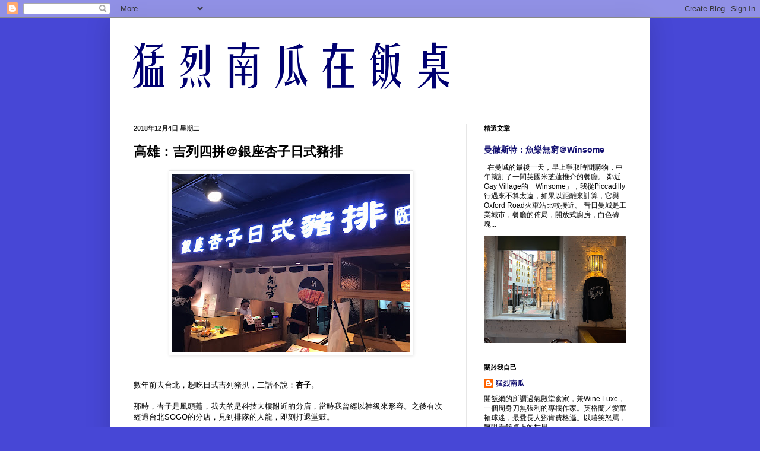

--- FILE ---
content_type: text/html; charset=UTF-8
request_url: https://foodie-smashingpumkins.blogspot.com/2018/12/blog-post_4.html
body_size: 24844
content:
<!DOCTYPE html>
<html class='v2' dir='ltr' lang='zh-TW'>
<head>
<link href='https://www.blogger.com/static/v1/widgets/335934321-css_bundle_v2.css' rel='stylesheet' type='text/css'/>
<meta content='width=1100' name='viewport'/>
<meta content='text/html; charset=UTF-8' http-equiv='Content-Type'/>
<meta content='blogger' name='generator'/>
<link href='https://foodie-smashingpumkins.blogspot.com/favicon.ico' rel='icon' type='image/x-icon'/>
<link href='https://foodie-smashingpumkins.blogspot.com/2018/12/blog-post_4.html' rel='canonical'/>
<link rel="alternate" type="application/atom+xml" title="猛烈南瓜在飯桌 - Atom" href="https://foodie-smashingpumkins.blogspot.com/feeds/posts/default" />
<link rel="alternate" type="application/rss+xml" title="猛烈南瓜在飯桌 - RSS" href="https://foodie-smashingpumkins.blogspot.com/feeds/posts/default?alt=rss" />
<link rel="service.post" type="application/atom+xml" title="猛烈南瓜在飯桌 - Atom" href="https://www.blogger.com/feeds/5142943674199067483/posts/default" />

<link rel="alternate" type="application/atom+xml" title="猛烈南瓜在飯桌 - Atom" href="https://foodie-smashingpumkins.blogspot.com/feeds/4643565668758287667/comments/default" />
<!--Can't find substitution for tag [blog.ieCssRetrofitLinks]-->
<link href='https://blogger.googleusercontent.com/img/b/R29vZ2xl/AVvXsEgDGl7Tk8YlJVzNEGkxGMBm3-LesS2JQXI4cuolReKRoWnKq4V7dbDDrNt6fEdpbHo-xYjL4kJ4oCd_F9nEygwmMCGXKYV0Axd9sjr1XhL1NIIGDjoxPffRTkiw7DC_yQJ4Xiep7YEiA7U/s400/IMG_2012.JPG' rel='image_src'/>
<meta content='https://foodie-smashingpumkins.blogspot.com/2018/12/blog-post_4.html' property='og:url'/>
<meta content='高雄：吉列四拼＠銀座杏子日式豬排' property='og:title'/>
<meta content='猛烈南瓜在飯桌' property='og:description'/>
<meta content='https://blogger.googleusercontent.com/img/b/R29vZ2xl/AVvXsEgDGl7Tk8YlJVzNEGkxGMBm3-LesS2JQXI4cuolReKRoWnKq4V7dbDDrNt6fEdpbHo-xYjL4kJ4oCd_F9nEygwmMCGXKYV0Axd9sjr1XhL1NIIGDjoxPffRTkiw7DC_yQJ4Xiep7YEiA7U/w1200-h630-p-k-no-nu/IMG_2012.JPG' property='og:image'/>
<title>猛烈南瓜在飯桌: 高雄&#65306;吉列四拼&#65312;銀座杏子日式豬排</title>
<style id='page-skin-1' type='text/css'><!--
/*
-----------------------------------------------
Blogger Template Style
Name:     Simple
Designer: Blogger
URL:      www.blogger.com
----------------------------------------------- */
/* Content
----------------------------------------------- */
body {
font: normal normal 12px Verdana, Geneva, sans-serif;
color: #000000;
background: #4747d6 none no-repeat scroll center center;
padding: 0 40px 40px 40px;
}
html body .region-inner {
min-width: 0;
max-width: 100%;
width: auto;
}
h2 {
font-size: 22px;
}
a:link {
text-decoration:none;
color: #120f70;
}
a:visited {
text-decoration:none;
color: #6a6a6a;
}
a:hover {
text-decoration:underline;
color: #2808ff;
}
.body-fauxcolumn-outer .fauxcolumn-inner {
background: transparent none repeat scroll top left;
_background-image: none;
}
.body-fauxcolumn-outer .cap-top {
position: absolute;
z-index: 1;
height: 400px;
width: 100%;
}
.body-fauxcolumn-outer .cap-top .cap-left {
width: 100%;
background: transparent none repeat-x scroll top left;
_background-image: none;
}
.content-outer {
-moz-box-shadow: 0 0 40px rgba(0, 0, 0, .15);
-webkit-box-shadow: 0 0 5px rgba(0, 0, 0, .15);
-goog-ms-box-shadow: 0 0 10px #333333;
box-shadow: 0 0 40px rgba(0, 0, 0, .15);
margin-bottom: 1px;
}
.content-inner {
padding: 10px 10px;
}
.content-inner {
background-color: #ffffff;
}
/* Header
----------------------------------------------- */
.header-outer {
background: rgba(0, 0, 0, 0) none repeat-x scroll 0 -400px;
_background-image: none;
}
.Header h1 {
font: normal bold 60px 'Times New Roman', Times, FreeSerif, serif;
color: #2808ff;
text-shadow: -1px -1px 1px rgba(0, 0, 0, .2);
}
.Header h1 a {
color: #2808ff;
}
.Header .description {
font-size: 140%;
color: #484848;
}
.header-inner .Header .titlewrapper {
padding: 22px 30px;
}
.header-inner .Header .descriptionwrapper {
padding: 0 30px;
}
/* Tabs
----------------------------------------------- */
.tabs-inner .section:first-child {
border-top: 1px solid #eeeeee;
}
.tabs-inner .section:first-child ul {
margin-top: -1px;
border-top: 1px solid #eeeeee;
border-left: 0 solid #eeeeee;
border-right: 0 solid #eeeeee;
}
.tabs-inner .widget ul {
background: #ededed url(https://resources.blogblog.com/blogblog/data/1kt/simple/gradients_light.png) repeat-x scroll 0 -800px;
_background-image: none;
border-bottom: 1px solid #eeeeee;
margin-top: 0;
margin-left: -30px;
margin-right: -30px;
}
.tabs-inner .widget li a {
display: inline-block;
padding: .6em 1em;
font: normal bold 14px 'Times New Roman', Times, FreeSerif, serif;
color: #2808ff;
border-left: 1px solid #ffffff;
border-right: 1px solid #eeeeee;
}
.tabs-inner .widget li:first-child a {
border-left: none;
}
.tabs-inner .widget li.selected a, .tabs-inner .widget li a:hover {
color: #000000;
background-color: #e6e6e6;
text-decoration: none;
}
/* Columns
----------------------------------------------- */
.main-outer {
border-top: 0 solid #e6e6e6;
}
.fauxcolumn-left-outer .fauxcolumn-inner {
border-right: 1px solid #e6e6e6;
}
.fauxcolumn-right-outer .fauxcolumn-inner {
border-left: 1px solid #e6e6e6;
}
/* Headings
----------------------------------------------- */
div.widget > h2,
div.widget h2.title {
margin: 0 0 1em 0;
font: normal bold 11px Arial, Tahoma, Helvetica, FreeSans, sans-serif;
color: #000000;
}
/* Widgets
----------------------------------------------- */
.widget .zippy {
color: #838383;
text-shadow: 2px 2px 1px rgba(0, 0, 0, .1);
}
.widget .popular-posts ul {
list-style: none;
}
/* Posts
----------------------------------------------- */
h2.date-header {
font: normal bold 11px Arial, Tahoma, Helvetica, FreeSans, sans-serif;
}
.date-header span {
background-color: rgba(0, 0, 0, 0);
color: #222222;
padding: inherit;
letter-spacing: inherit;
margin: inherit;
}
.main-inner {
padding-top: 30px;
padding-bottom: 30px;
}
.main-inner .column-center-inner {
padding: 0 15px;
}
.main-inner .column-center-inner .section {
margin: 0 15px;
}
.post {
margin: 0 0 25px 0;
}
h3.post-title, .comments h4 {
font: normal bold 22px Georgia, Utopia, 'Palatino Linotype', Palatino, serif;
margin: .75em 0 0;
}
.post-body {
font-size: 110%;
line-height: 1.4;
position: relative;
}
.post-body img, .post-body .tr-caption-container, .Profile img, .Image img,
.BlogList .item-thumbnail img {
padding: 2px;
background: #ffffff;
border: 1px solid #e6e6e6;
-moz-box-shadow: 1px 1px 5px rgba(0, 0, 0, .1);
-webkit-box-shadow: 1px 1px 5px rgba(0, 0, 0, .1);
box-shadow: 1px 1px 5px rgba(0, 0, 0, .1);
}
.post-body img, .post-body .tr-caption-container {
padding: 5px;
}
.post-body .tr-caption-container {
color: #222222;
}
.post-body .tr-caption-container img {
padding: 0;
background: transparent;
border: none;
-moz-box-shadow: 0 0 0 rgba(0, 0, 0, .1);
-webkit-box-shadow: 0 0 0 rgba(0, 0, 0, .1);
box-shadow: 0 0 0 rgba(0, 0, 0, .1);
}
.post-header {
margin: 0 0 1.5em;
line-height: 1.6;
font-size: 90%;
}
.post-footer {
margin: 20px -2px 0;
padding: 5px 10px;
color: #000000;
background-color: #f1f1f1;
border-bottom: 1px solid #e6e6e6;
line-height: 1.6;
font-size: 90%;
}
#comments .comment-author {
padding-top: 1.5em;
border-top: 1px solid #e6e6e6;
background-position: 0 1.5em;
}
#comments .comment-author:first-child {
padding-top: 0;
border-top: none;
}
.avatar-image-container {
margin: .2em 0 0;
}
#comments .avatar-image-container img {
border: 1px solid #e6e6e6;
}
/* Comments
----------------------------------------------- */
.comments .comments-content .icon.blog-author {
background-repeat: no-repeat;
background-image: url([data-uri]);
}
.comments .comments-content .loadmore a {
border-top: 1px solid #838383;
border-bottom: 1px solid #838383;
}
.comments .comment-thread.inline-thread {
background-color: #f1f1f1;
}
.comments .continue {
border-top: 2px solid #838383;
}
/* Accents
---------------------------------------------- */
.section-columns td.columns-cell {
border-left: 1px solid #e6e6e6;
}
.blog-pager {
background: transparent none no-repeat scroll top center;
}
.blog-pager-older-link, .home-link,
.blog-pager-newer-link {
background-color: #ffffff;
padding: 5px;
}
.footer-outer {
border-top: 0 dashed #bbbbbb;
}
/* Mobile
----------------------------------------------- */
body.mobile  {
background-size: auto;
}
.mobile .body-fauxcolumn-outer {
background: transparent none repeat scroll top left;
}
.mobile .body-fauxcolumn-outer .cap-top {
background-size: 100% auto;
}
.mobile .content-outer {
-webkit-box-shadow: 0 0 3px rgba(0, 0, 0, .15);
box-shadow: 0 0 3px rgba(0, 0, 0, .15);
}
.mobile .tabs-inner .widget ul {
margin-left: 0;
margin-right: 0;
}
.mobile .post {
margin: 0;
}
.mobile .main-inner .column-center-inner .section {
margin: 0;
}
.mobile .date-header span {
padding: 0.1em 10px;
margin: 0 -10px;
}
.mobile h3.post-title {
margin: 0;
}
.mobile .blog-pager {
background: transparent none no-repeat scroll top center;
}
.mobile .footer-outer {
border-top: none;
}
.mobile .main-inner, .mobile .footer-inner {
background-color: #ffffff;
}
.mobile-index-contents {
color: #000000;
}
.mobile-link-button {
background-color: #120f70;
}
.mobile-link-button a:link, .mobile-link-button a:visited {
color: #ffffff;
}
.mobile .tabs-inner .section:first-child {
border-top: none;
}
.mobile .tabs-inner .PageList .widget-content {
background-color: #e6e6e6;
color: #000000;
border-top: 1px solid #eeeeee;
border-bottom: 1px solid #eeeeee;
}
.mobile .tabs-inner .PageList .widget-content .pagelist-arrow {
border-left: 1px solid #eeeeee;
}

--></style>
<style id='template-skin-1' type='text/css'><!--
body {
min-width: 910px;
}
.content-outer, .content-fauxcolumn-outer, .region-inner {
min-width: 910px;
max-width: 910px;
_width: 910px;
}
.main-inner .columns {
padding-left: 0px;
padding-right: 300px;
}
.main-inner .fauxcolumn-center-outer {
left: 0px;
right: 300px;
/* IE6 does not respect left and right together */
_width: expression(this.parentNode.offsetWidth -
parseInt("0px") -
parseInt("300px") + 'px');
}
.main-inner .fauxcolumn-left-outer {
width: 0px;
}
.main-inner .fauxcolumn-right-outer {
width: 300px;
}
.main-inner .column-left-outer {
width: 0px;
right: 100%;
margin-left: -0px;
}
.main-inner .column-right-outer {
width: 300px;
margin-right: -300px;
}
#layout {
min-width: 0;
}
#layout .content-outer {
min-width: 0;
width: 800px;
}
#layout .region-inner {
min-width: 0;
width: auto;
}
body#layout div.add_widget {
padding: 8px;
}
body#layout div.add_widget a {
margin-left: 32px;
}
--></style>
<script type='text/javascript'>
        (function(i,s,o,g,r,a,m){i['GoogleAnalyticsObject']=r;i[r]=i[r]||function(){
        (i[r].q=i[r].q||[]).push(arguments)},i[r].l=1*new Date();a=s.createElement(o),
        m=s.getElementsByTagName(o)[0];a.async=1;a.src=g;m.parentNode.insertBefore(a,m)
        })(window,document,'script','https://www.google-analytics.com/analytics.js','ga');
        ga('create', 'UA-44448713-1', 'auto', 'blogger');
        ga('blogger.send', 'pageview');
      </script>
<link href='https://www.blogger.com/dyn-css/authorization.css?targetBlogID=5142943674199067483&amp;zx=f61a995b-b9d5-4245-b799-ae83486f5ef0' media='none' onload='if(media!=&#39;all&#39;)media=&#39;all&#39;' rel='stylesheet'/><noscript><link href='https://www.blogger.com/dyn-css/authorization.css?targetBlogID=5142943674199067483&amp;zx=f61a995b-b9d5-4245-b799-ae83486f5ef0' rel='stylesheet'/></noscript>
<meta name='google-adsense-platform-account' content='ca-host-pub-1556223355139109'/>
<meta name='google-adsense-platform-domain' content='blogspot.com'/>

<!-- data-ad-client=ca-pub-6827869176453698 -->

</head>
<body class='loading variant-pale'>
<div class='navbar section' id='navbar' name='導覽列'><div class='widget Navbar' data-version='1' id='Navbar1'><script type="text/javascript">
    function setAttributeOnload(object, attribute, val) {
      if(window.addEventListener) {
        window.addEventListener('load',
          function(){ object[attribute] = val; }, false);
      } else {
        window.attachEvent('onload', function(){ object[attribute] = val; });
      }
    }
  </script>
<div id="navbar-iframe-container"></div>
<script type="text/javascript" src="https://apis.google.com/js/platform.js"></script>
<script type="text/javascript">
      gapi.load("gapi.iframes:gapi.iframes.style.bubble", function() {
        if (gapi.iframes && gapi.iframes.getContext) {
          gapi.iframes.getContext().openChild({
              url: 'https://www.blogger.com/navbar/5142943674199067483?po\x3d4643565668758287667\x26origin\x3dhttps://foodie-smashingpumkins.blogspot.com',
              where: document.getElementById("navbar-iframe-container"),
              id: "navbar-iframe"
          });
        }
      });
    </script><script type="text/javascript">
(function() {
var script = document.createElement('script');
script.type = 'text/javascript';
script.src = '//pagead2.googlesyndication.com/pagead/js/google_top_exp.js';
var head = document.getElementsByTagName('head')[0];
if (head) {
head.appendChild(script);
}})();
</script>
</div></div>
<div class='body-fauxcolumns'>
<div class='fauxcolumn-outer body-fauxcolumn-outer'>
<div class='cap-top'>
<div class='cap-left'></div>
<div class='cap-right'></div>
</div>
<div class='fauxborder-left'>
<div class='fauxborder-right'></div>
<div class='fauxcolumn-inner'>
</div>
</div>
<div class='cap-bottom'>
<div class='cap-left'></div>
<div class='cap-right'></div>
</div>
</div>
</div>
<div class='content'>
<div class='content-fauxcolumns'>
<div class='fauxcolumn-outer content-fauxcolumn-outer'>
<div class='cap-top'>
<div class='cap-left'></div>
<div class='cap-right'></div>
</div>
<div class='fauxborder-left'>
<div class='fauxborder-right'></div>
<div class='fauxcolumn-inner'>
</div>
</div>
<div class='cap-bottom'>
<div class='cap-left'></div>
<div class='cap-right'></div>
</div>
</div>
</div>
<div class='content-outer'>
<div class='content-cap-top cap-top'>
<div class='cap-left'></div>
<div class='cap-right'></div>
</div>
<div class='fauxborder-left content-fauxborder-left'>
<div class='fauxborder-right content-fauxborder-right'></div>
<div class='content-inner'>
<header>
<div class='header-outer'>
<div class='header-cap-top cap-top'>
<div class='cap-left'></div>
<div class='cap-right'></div>
</div>
<div class='fauxborder-left header-fauxborder-left'>
<div class='fauxborder-right header-fauxborder-right'></div>
<div class='region-inner header-inner'>
<div class='header section' id='header' name='標頭'><div class='widget Header' data-version='1' id='Header1'>
<div id='header-inner'>
<a href='https://foodie-smashingpumkins.blogspot.com/' style='display: block'>
<img alt='猛烈南瓜在飯桌' height='138px; ' id='Header1_headerimg' src='https://blogger.googleusercontent.com/img/b/R29vZ2xl/AVvXsEgBJcOYAK-gKwm-1pJpXulEp5nuxilRrK5f2e9FW7X72zDJ5yOIsvBFfA0rg8lxbcbU06YXPbcouVMJBB22b1nuDT_0XomMOU5t0YsucV7uzXDnftbdCnDKOWs1i7VH346X3_TiZlDPEa8/s1600/147644541915851+%25281%2529.png' style='display: block' width='728px; '/>
</a>
</div>
</div></div>
</div>
</div>
<div class='header-cap-bottom cap-bottom'>
<div class='cap-left'></div>
<div class='cap-right'></div>
</div>
</div>
</header>
<div class='tabs-outer'>
<div class='tabs-cap-top cap-top'>
<div class='cap-left'></div>
<div class='cap-right'></div>
</div>
<div class='fauxborder-left tabs-fauxborder-left'>
<div class='fauxborder-right tabs-fauxborder-right'></div>
<div class='region-inner tabs-inner'>
<div class='tabs no-items section' id='crosscol' name='跨欄區'></div>
<div class='tabs no-items section' id='crosscol-overflow' name='Cross-Column 2'></div>
</div>
</div>
<div class='tabs-cap-bottom cap-bottom'>
<div class='cap-left'></div>
<div class='cap-right'></div>
</div>
</div>
<div class='main-outer'>
<div class='main-cap-top cap-top'>
<div class='cap-left'></div>
<div class='cap-right'></div>
</div>
<div class='fauxborder-left main-fauxborder-left'>
<div class='fauxborder-right main-fauxborder-right'></div>
<div class='region-inner main-inner'>
<div class='columns fauxcolumns'>
<div class='fauxcolumn-outer fauxcolumn-center-outer'>
<div class='cap-top'>
<div class='cap-left'></div>
<div class='cap-right'></div>
</div>
<div class='fauxborder-left'>
<div class='fauxborder-right'></div>
<div class='fauxcolumn-inner'>
</div>
</div>
<div class='cap-bottom'>
<div class='cap-left'></div>
<div class='cap-right'></div>
</div>
</div>
<div class='fauxcolumn-outer fauxcolumn-left-outer'>
<div class='cap-top'>
<div class='cap-left'></div>
<div class='cap-right'></div>
</div>
<div class='fauxborder-left'>
<div class='fauxborder-right'></div>
<div class='fauxcolumn-inner'>
</div>
</div>
<div class='cap-bottom'>
<div class='cap-left'></div>
<div class='cap-right'></div>
</div>
</div>
<div class='fauxcolumn-outer fauxcolumn-right-outer'>
<div class='cap-top'>
<div class='cap-left'></div>
<div class='cap-right'></div>
</div>
<div class='fauxborder-left'>
<div class='fauxborder-right'></div>
<div class='fauxcolumn-inner'>
</div>
</div>
<div class='cap-bottom'>
<div class='cap-left'></div>
<div class='cap-right'></div>
</div>
</div>
<!-- corrects IE6 width calculation -->
<div class='columns-inner'>
<div class='column-center-outer'>
<div class='column-center-inner'>
<div class='main section' id='main' name='主版面'><div class='widget Blog' data-version='1' id='Blog1'>
<div class='blog-posts hfeed'>

          <div class="date-outer">
        
<h2 class='date-header'><span>2018年12月4日 星期二</span></h2>

          <div class="date-posts">
        
<div class='post-outer'>
<div class='post hentry'>
<a name='4643565668758287667'></a>
<h3 class='post-title entry-title'>
高雄&#65306;吉列四拼&#65312;銀座杏子日式豬排
</h3>
<div class='post-header'>
<div class='post-header-line-1'></div>
</div>
<div class='post-body entry-content' id='post-body-4643565668758287667'>
<div class="separator" style="clear: both; text-align: center;">
<a href="https://blogger.googleusercontent.com/img/b/R29vZ2xl/AVvXsEgDGl7Tk8YlJVzNEGkxGMBm3-LesS2JQXI4cuolReKRoWnKq4V7dbDDrNt6fEdpbHo-xYjL4kJ4oCd_F9nEygwmMCGXKYV0Axd9sjr1XhL1NIIGDjoxPffRTkiw7DC_yQJ4Xiep7YEiA7U/s1600/IMG_2012.JPG" imageanchor="1" style="margin-left: 1em; margin-right: 1em;"><img border="0" data-original-height="1200" data-original-width="1600" height="300" src="https://blogger.googleusercontent.com/img/b/R29vZ2xl/AVvXsEgDGl7Tk8YlJVzNEGkxGMBm3-LesS2JQXI4cuolReKRoWnKq4V7dbDDrNt6fEdpbHo-xYjL4kJ4oCd_F9nEygwmMCGXKYV0Axd9sjr1XhL1NIIGDjoxPffRTkiw7DC_yQJ4Xiep7YEiA7U/s400/IMG_2012.JPG" width="400" /></a></div>
<br />
<br />
數年前去台北&#65292;想吃日式吉列豬扒&#65292;二話不說&#65306;<b>杏子</b>&#12290;<br />
<br />
那時&#65292;杏子是風頭躉&#65292;我去的是科技大樓附近的分店&#65292;當時我曾經以神級來形容&#12290;之後有次經過台北SOGO的分店&#65292;見到排隊的人龍&#65292;即刻打退堂鼓&#12290;<br />
<br />
很難拿香港的吉列店拿它相比&#65292;水準實在有一段距離&#65292;很遺憾地&#65292;最近兩年去日本&#65292;沒有機會品嚐當地的出品&#65292;像今年六月&#65292;與友人K兄經過某間日式豬扒店&#65292;他對我說&#65306;&#65288;你食完呢啲&#65292;就唔會再食杏子喇&#12290;&#65289;<br />
<br />
可惜&#65292;我們沒有時間去試&#65292;只能略門而過&#12290;<br />
<br />
喝了不少威士忌&#65292;微醺的感覺最寫意&#65292;從酒展走出來&#65292;由85大樓行到過來SOGO&#65292;無非想回味一下&#65292;杏子的炸豬扒&#12290;<br />
<br />
<a name="more"></a><br />
<br />
<div class="separator" style="clear: both; text-align: center;">
<a href="https://blogger.googleusercontent.com/img/b/R29vZ2xl/AVvXsEgbqc2MaqzqS2hZ5_6nzlIo2rWyQRRVmVZBq8ZPPkpTGRt8riKSAdMZ55EyOtJuh_TdDLOCgF2L_3lhy8nXNunwo7jLeaKo8o4l4kA2oecs_-7nGvumvncsY-ErSkB2dAsJGtS6LbNGywc/s1600/DSCF2180.JPG" imageanchor="1" style="margin-left: 1em; margin-right: 1em;"><img border="0" data-original-height="1067" data-original-width="1600" height="266" src="https://blogger.googleusercontent.com/img/b/R29vZ2xl/AVvXsEgbqc2MaqzqS2hZ5_6nzlIo2rWyQRRVmVZBq8ZPPkpTGRt8riKSAdMZ55EyOtJuh_TdDLOCgF2L_3lhy8nXNunwo7jLeaKo8o4l4kA2oecs_-7nGvumvncsY-ErSkB2dAsJGtS6LbNGywc/s400/DSCF2180.JPG" width="400" /></a></div>
<br />
<br />
星期六的晚上&#65292;直行直入不用等位&#65292;著實令我有點驚訝&#65292;是它的風頭一早被蓋過&#65311;或水準下滑令客人卻步&#65311;坐在吧檯&#65292;年青的侍應給我menu&#65292;見到軟食力三個字&#65292;四拼套餐&#65292;包括吉列廣島蠔&#12289;軟殼蝦&#12289;里肌肉&#12289;腰內肉&#65292;NT&#65284;480 + 10&#65285;一份&#65292;包餐湯&#12289;飯&#12289;椰菜&#65292;抵嗎&#65311;<br />
<br />
<div class="separator" style="clear: both; text-align: center;">
<a href="https://blogger.googleusercontent.com/img/b/R29vZ2xl/AVvXsEj8PExjPHsB3-5MXUioNffa6YK3iLgr-gNu8qFCaWUftYLcuV3V2t6NUNUxwb7brVMwPS_4S6WQoFehP3vjQUBraeAB2vcfuGHt9UtuS6wEjqFXG4sCtBxGTHgcv5y7VSgHMy7l-Tqkd2g/s1600/DSCF2186.JPG" imageanchor="1" style="margin-left: 1em; margin-right: 1em;"><img border="0" data-original-height="1600" data-original-width="1067" height="400" src="https://blogger.googleusercontent.com/img/b/R29vZ2xl/AVvXsEj8PExjPHsB3-5MXUioNffa6YK3iLgr-gNu8qFCaWUftYLcuV3V2t6NUNUxwb7brVMwPS_4S6WQoFehP3vjQUBraeAB2vcfuGHt9UtuS6wEjqFXG4sCtBxGTHgcv5y7VSgHMy7l-Tqkd2g/s400/DSCF2186.JPG" width="266" /></a></div>
<br />
<br />
我們香港人眼中&#65292;當然覺得便宜到極&#65292;始終香港的物價太高&#65292;拿著港幣去外地&#65292;即刻變得好好用&#65292;所以我經常強調&#65306;&#65288;留港消費是一大難題&#65289;&#65292;不是我要刻意唱衰&#65292;根本就是事實&#65281;試試在香港吃個相若的日式吉列套餐&#65292;起碼收你二百以上&#12290;<br />
<br />
當時我在台北店&#65292;吃個里肌套餐&#65292;NT&#65284;450&#65292;相隔七年&#65292;好像沒有怎樣加過價&#65292;台灣的經濟如何&#65292;大家心中有數&#65292;剛畢業的年青人&#65292;仍拿著22K月薪&#65292;這也難怪那位將會上任的高雄市長&#65292;用拼經濟來打民意牌&#65292;且看看未來的發展如何&#65311;<br />
<br />
<div class="separator" style="clear: both; text-align: center;">
<a href="https://blogger.googleusercontent.com/img/b/R29vZ2xl/AVvXsEith22x5drQujqR5n4ocEH5NkG9hKsnC2M62tV5gG0J-WIzOUikhg4v2EISS8uVgQyKlNBvQ61GXZXovIwq09QepEelzqxtnlz14HphaG1FhTDyQJNIDmkWRWT1UoV_g50alz1t6Y-56bI/s1600/DSCF2183.JPG" imageanchor="1" style="margin-left: 1em; margin-right: 1em;"><img border="0" data-original-height="1600" data-original-width="1067" height="400" src="https://blogger.googleusercontent.com/img/b/R29vZ2xl/AVvXsEith22x5drQujqR5n4ocEH5NkG9hKsnC2M62tV5gG0J-WIzOUikhg4v2EISS8uVgQyKlNBvQ61GXZXovIwq09QepEelzqxtnlz14HphaG1FhTDyQJNIDmkWRWT1UoV_g50alz1t6Y-56bI/s400/DSCF2183.JPG" width="266" /></a></div>
<br />
<br />
椰菜任添&#65292;白飯與黑米二選一&#65292;我取後者&#65292;同樣可以任添&#65292;包你吃到飽&#12290;<br />
<br />
<div class="separator" style="clear: both; text-align: center;">
<a href="https://blogger.googleusercontent.com/img/b/R29vZ2xl/AVvXsEg7cyWF6Jbv4TDpDMfMSr8Z_uR6gKKpp1WaXIyVMicAtNxbqQnyMrBV3SkE4A8QK69ZxWZFr0zZ_oDgOoONEMJbrdUPKZJgFDvEmHBVMGC-KHUol4C_d_FACWEFuU_lfpjbNPt0Whu4s9s/s1600/DSCF2191.JPG" imageanchor="1" style="margin-left: 1em; margin-right: 1em;"><img border="0" data-original-height="1067" data-original-width="1600" height="266" src="https://blogger.googleusercontent.com/img/b/R29vZ2xl/AVvXsEg7cyWF6Jbv4TDpDMfMSr8Z_uR6gKKpp1WaXIyVMicAtNxbqQnyMrBV3SkE4A8QK69ZxWZFr0zZ_oDgOoONEMJbrdUPKZJgFDvEmHBVMGC-KHUol4C_d_FACWEFuU_lfpjbNPt0Whu4s9s/s400/DSCF2191.JPG" width="400" /></a></div>
<br />
<br />
四拼吉列炸物&#65292;賣相對辦&#65292;金黃的顏色沒有泛著油光&#65292;用筷子一夾&#65292;已感到其酥化&#65292;清爽不太油膩&#65292;隔油功夫做得好&#12290;<br />
<br />
<div class="separator" style="clear: both; text-align: center;">
<a href="https://blogger.googleusercontent.com/img/b/R29vZ2xl/AVvXsEizg7SsXQj4M3tCPkWxFxwERKeguTInkBMN3HurA_4C1MzqGIIlCXpQ01EYPXsxovs7iZFm9o5JZruY1NInMHauFnD8v7722EQLnjcaAICRH22WxZf3kqTjWd_42E0ZmY6dJ2sN57VW_d4/s1600/DSCF2189.JPG" imageanchor="1" style="margin-left: 1em; margin-right: 1em;"><img border="0" data-original-height="1067" data-original-width="1600" height="266" src="https://blogger.googleusercontent.com/img/b/R29vZ2xl/AVvXsEizg7SsXQj4M3tCPkWxFxwERKeguTInkBMN3HurA_4C1MzqGIIlCXpQ01EYPXsxovs7iZFm9o5JZruY1NInMHauFnD8v7722EQLnjcaAICRH22WxZf3kqTjWd_42E0ZmY6dJ2sN57VW_d4/s400/DSCF2189.JPG" width="400" /></a></div>
<br />
<br />
連蠔殼上的吉列廣島蠔&#65292;厚度適中的外衣&#65292;輕輕一咬&#65292;清脆俐落&#65292;裡面的蠔很飽滿&#65292;鮮甜juicy&#65292;時間剛剛好&#65307;軟殼蝦亦然&#65292;鮮甜爽口的蝦肉&#65292;與及香脆的蝦頭&#65292;其實我應該叫杯啤酒&#65292;淨喝茶未免太過浪費&#12290;<br />
<br />
<div class="separator" style="clear: both; text-align: center;">
<a href="https://blogger.googleusercontent.com/img/b/R29vZ2xl/AVvXsEgAe3yve1DqLeiW9dRMP5lI5a0_P-mXlC3DNLtI8pZu3l9FHsnv3Th4S1GOCK5xUK8QMf8cDYfH2m0i5itQ4dW1nZJOGP6MUUhiKu_BlOPidWQikonJBaL-SeURBv0Q2KwPAuJdwGe-UGY/s1600/DSCF2197.JPG" imageanchor="1" style="margin-left: 1em; margin-right: 1em;"><img border="0" data-original-height="1600" data-original-width="1067" height="400" src="https://blogger.googleusercontent.com/img/b/R29vZ2xl/AVvXsEgAe3yve1DqLeiW9dRMP5lI5a0_P-mXlC3DNLtI8pZu3l9FHsnv3Th4S1GOCK5xUK8QMf8cDYfH2m0i5itQ4dW1nZJOGP6MUUhiKu_BlOPidWQikonJBaL-SeURBv0Q2KwPAuJdwGe-UGY/s400/DSCF2197.JPG" width="266" /></a></div>
<br />
<br />
用上的黑豚里肌肉充滿彈性&#65292;香甜的肉香與油脂盡情發揮&#65307;腰內肉的質感更嫩更肥&#65292;皆因此部位運動量少&#65292;造就其肉味更甜&#65292;脂感更豐&#12290;<br />
<br />
<div class="separator" style="clear: both; text-align: center;">
<a href="https://blogger.googleusercontent.com/img/b/R29vZ2xl/AVvXsEipoqjOpCz1FVA5dLmPM87V5kVCC0ETO-XoiB7sJhAoSl2HwyXbtvTZKK98y4fj2o24JCVwh1xgOOpwYCENgYn5adg-KWwUggoNLdqTJx422WGbdAQGGSKk4oi_lJrqlU6Cp1uKFMRkslk/s1600/DSCF2192.JPG" imageanchor="1" style="margin-left: 1em; margin-right: 1em;"><img border="0" data-original-height="1600" data-original-width="1067" height="400" src="https://blogger.googleusercontent.com/img/b/R29vZ2xl/AVvXsEipoqjOpCz1FVA5dLmPM87V5kVCC0ETO-XoiB7sJhAoSl2HwyXbtvTZKK98y4fj2o24JCVwh1xgOOpwYCENgYn5adg-KWwUggoNLdqTJx422WGbdAQGGSKk4oi_lJrqlU6Cp1uKFMRkslk/s400/DSCF2192.JPG" width="266" /></a></div>
<br />
<div>
<br /></div>
最後&#65292;我沒有加椰菜與米飯&#65292;已經吃得很飽了&#12290;<br />
<br />
銀座杏子日式豬排&#65288;高雄SOGO&#65289;&#65306;高雄市三多三路前鎮區217號<br />
<br />
請不忘讚好我的專頁&#65306;<a href="https://www.facebook.com/foodiesmashingpumpkins">https://www.facebook.com/foodiesmashingpumpkins</a><br />
<br />
<div style='clear: both;'></div>
</div>
<div class='post-footer'>
<div class='post-footer-line post-footer-line-1'><span class='post-author vcard'>
發佈者&#65306;
<span class='fn'>猛烈南瓜</span>
</span>
<span class='post-timestamp'>
at
<a class='timestamp-link' href='https://foodie-smashingpumkins.blogspot.com/2018/12/blog-post_4.html' rel='bookmark' title='permanent link'><abbr class='published' title='2018-12-04T21:08:00+08:00'>晚上9:08:00</abbr></a>
</span>
<span class='post-comment-link'>
</span>
<span class='post-icons'>
</span>
<div class='post-share-buttons goog-inline-block'>
<a class='goog-inline-block share-button sb-email' href='https://www.blogger.com/share-post.g?blogID=5142943674199067483&postID=4643565668758287667&target=email' target='_blank' title='以電子郵件傳送這篇文章'><span class='share-button-link-text'>以電子郵件傳送這篇文章</span></a><a class='goog-inline-block share-button sb-blog' href='https://www.blogger.com/share-post.g?blogID=5142943674199067483&postID=4643565668758287667&target=blog' onclick='window.open(this.href, "_blank", "height=270,width=475"); return false;' target='_blank' title='BlogThis！'><span class='share-button-link-text'>BlogThis&#65281;</span></a><a class='goog-inline-block share-button sb-twitter' href='https://www.blogger.com/share-post.g?blogID=5142943674199067483&postID=4643565668758287667&target=twitter' target='_blank' title='分享至 X'><span class='share-button-link-text'>分享至 X</span></a><a class='goog-inline-block share-button sb-facebook' href='https://www.blogger.com/share-post.g?blogID=5142943674199067483&postID=4643565668758287667&target=facebook' onclick='window.open(this.href, "_blank", "height=430,width=640"); return false;' target='_blank' title='分享至 Facebook'><span class='share-button-link-text'>分享至 Facebook</span></a><a class='goog-inline-block share-button sb-pinterest' href='https://www.blogger.com/share-post.g?blogID=5142943674199067483&postID=4643565668758287667&target=pinterest' target='_blank' title='分享到 Pinterest'><span class='share-button-link-text'>分享到 Pinterest</span></a>
</div>
</div>
<div class='post-footer-line post-footer-line-2'><span class='post-labels'>
Labels:
<a href='https://foodie-smashingpumkins.blogspot.com/search/label/%E9%AB%98%E9%9B%84' rel='tag'>高雄</a>
</span>
</div>
<div class='post-footer-line post-footer-line-3'><span class='post-location'>
</span>
</div>
</div>
</div>
<div class='comments' id='comments'>
<a name='comments'></a>
<h4>沒有留言:</h4>
<div id='Blog1_comments-block-wrapper'>
<dl class='avatar-comment-indent' id='comments-block'>
</dl>
</div>
<p class='comment-footer'>
<div class='comment-form'>
<a name='comment-form'></a>
<h4 id='comment-post-message'>張貼留言</h4>
<p>
</p>
<a href='https://www.blogger.com/comment/frame/5142943674199067483?po=4643565668758287667&hl=zh-TW&saa=85391&origin=https://foodie-smashingpumkins.blogspot.com' id='comment-editor-src'></a>
<iframe allowtransparency='true' class='blogger-iframe-colorize blogger-comment-from-post' frameborder='0' height='410px' id='comment-editor' name='comment-editor' src='' width='100%'></iframe>
<script src='https://www.blogger.com/static/v1/jsbin/2830521187-comment_from_post_iframe.js' type='text/javascript'></script>
<script type='text/javascript'>
      BLOG_CMT_createIframe('https://www.blogger.com/rpc_relay.html');
    </script>
</div>
</p>
</div>
</div>

        </div></div>
      
</div>
<div class='blog-pager' id='blog-pager'>
<span id='blog-pager-newer-link'>
<a class='blog-pager-newer-link' href='https://foodie-smashingpumkins.blogspot.com/2018/12/fumi.html' id='Blog1_blog-pager-newer-link' title='較新的文章'>較新的文章</a>
</span>
<span id='blog-pager-older-link'>
<a class='blog-pager-older-link' href='https://foodie-smashingpumkins.blogspot.com/2018/12/omakase.html' id='Blog1_blog-pager-older-link' title='較舊的文章'>較舊的文章</a>
</span>
<a class='home-link' href='https://foodie-smashingpumkins.blogspot.com/'>首頁</a>
</div>
<div class='clear'></div>
<div class='post-feeds'>
<div class='feed-links'>
訂閱&#65306;
<a class='feed-link' href='https://foodie-smashingpumkins.blogspot.com/feeds/4643565668758287667/comments/default' target='_blank' type='application/atom+xml'>張貼留言 (Atom)</a>
</div>
</div>
</div></div>
</div>
</div>
<div class='column-left-outer'>
<div class='column-left-inner'>
<aside>
</aside>
</div>
</div>
<div class='column-right-outer'>
<div class='column-right-inner'>
<aside>
<div class='sidebar section' id='sidebar-right-1'><div class='widget FeaturedPost' data-version='1' id='FeaturedPost1'>
<h2 class='title'>精選文章</h2>
<div class='post-summary'>
<h3><a href='https://foodie-smashingpumkins.blogspot.com/2025/12/winsome.html'>曼徹斯特&#65306;魚樂無窮&#65312;Winsome</a></h3>
<p>
&#160; 在曼城的最後一天&#65292;早上爭取時間購物&#65292;中午就訂了一間英國米芝蓮推介的餐廳&#12290; 鄰近Gay Village的&#12300;Winsome&#12301;&#65292;我從Piccadilly行過來不算太遠&#65292;如果以距離來計算&#65292;它與Oxford Road火車站比較接近&#12290; 昔日曼城是工業城市&#65292;餐廳的佈局&#65292;開放式廚房&#65292;白色磚塊...
</p>
<img class='image' src='https://blogger.googleusercontent.com/img/b/R29vZ2xl/AVvXsEhI4Of1BtaknfckY6YV84ISS-KLAa_SovtnyZStD94i_YXISmH1o0aW_bUbww0pwzBI04xsSLgwbX_RCMulnw_-Q2sUz3J1wSu51ygszKQOYqkhRYiIynZsUv2HkYRCwUXG8wMa6DqaOMLF9GFT0eia3PMTXEaEL1Hm4Yjl9AwNrIAqa9V-aZizMCUc-IY_/w400-h300/IMG_5033.HEIC'/>
</div>
<style type='text/css'>
    .image {
      width: 100%;
    }
  </style>
<div class='clear'></div>
</div><div class='widget Profile' data-version='1' id='Profile1'>
<h2>關於我自己</h2>
<div class='widget-content'>
<dl class='profile-datablock'>
<dt class='profile-data'>
<a class='profile-name-link g-profile' href='https://www.blogger.com/profile/06536265351538026232' rel='author' style='background-image: url(//www.blogger.com/img/logo-16.png);'>
猛烈南瓜
</a>
</dt>
<dd class='profile-textblock'>開飯網的所謂過氣殿堂食家&#65292;兼Wine Luxe&#65292;一個周身刀無張利的專欄作家&#12290;英格蘭&#65295;愛華頓球迷&#65292;最愛長人鄧肯費格遜&#12290;以嘻笑怒罵&#65292;醉眼看飯桌上的世界&#12290;</dd>
</dl>
<a class='profile-link' href='https://www.blogger.com/profile/06536265351538026232' rel='author'>檢視我的完整簡介</a>
<div class='clear'></div>
</div>
</div><div class='widget Image' data-version='1' id='Image1'>
<div class='widget-content'>
<img alt='' height='240' id='Image1_img' src='https://blogger.googleusercontent.com/img/b/R29vZ2xl/AVvXsEgrL8EEAqpe9z8Ef_eXMXLF7isWh4GK3L9XDKUKPkL9oe3SprAqY0FP1NZUCLJBlw7PmJHlwOY9OvMQrq15F4ATh0RtyXJCU8Qu2lP76sMGyQckVadYyoVVeyGF3blzWsQQiQhnubKXvMM/s240/10421181_10153394644793206_896296309750241040_n.jpg' width='240'/>
<br/>
</div>
<div class='clear'></div>
</div><div class='widget HTML' data-version='1' id='HTML1'>
<h2 class='title'>Facebook Page</h2>
<div class='widget-content'>
<div class="fb-page" data-href="https://www.facebook.com/foodiesmashingpumpkinsnew" data-tabs="timeline" data-width="" data-height="" data-small-header="true" data-adapt-container-width="true" data-hide-cover="true" data-show-facepile="true"><blockquote cite="https://www.facebook.com/foodiesmashingpumpkinsnew" class="fb-xfbml-parse-ignore"><a href="https://www.facebook.com/foodiesmashingpumpkinsnew">猛烈南瓜在飯桌</a></blockquote></div>
</div>
<div class='clear'></div>
</div><div class='widget Stats' data-version='1' id='Stats1'>
<h2>Pageview since 17 July 2011</h2>
<div class='widget-content'>
<div id='Stats1_content' style='display: none;'>
<script src='https://www.gstatic.com/charts/loader.js' type='text/javascript'></script>
<span id='Stats1_sparklinespan' style='display:inline-block; width:75px; height:30px'></span>
<span class='counter-wrapper text-counter-wrapper' id='Stats1_totalCount'>
</span>
<div class='clear'></div>
</div>
</div>
</div><div class='widget Followers' data-version='1' id='Followers1'>
<h2 class='title'>追蹤者</h2>
<div class='widget-content'>
<div id='Followers1-wrapper'>
<div style='margin-right:2px;'>
<div><script type="text/javascript" src="https://apis.google.com/js/platform.js"></script>
<div id="followers-iframe-container"></div>
<script type="text/javascript">
    window.followersIframe = null;
    function followersIframeOpen(url) {
      gapi.load("gapi.iframes", function() {
        if (gapi.iframes && gapi.iframes.getContext) {
          window.followersIframe = gapi.iframes.getContext().openChild({
            url: url,
            where: document.getElementById("followers-iframe-container"),
            messageHandlersFilter: gapi.iframes.CROSS_ORIGIN_IFRAMES_FILTER,
            messageHandlers: {
              '_ready': function(obj) {
                window.followersIframe.getIframeEl().height = obj.height;
              },
              'reset': function() {
                window.followersIframe.close();
                followersIframeOpen("https://www.blogger.com/followers/frame/5142943674199067483?colors\x3dCgt0cmFuc3BhcmVudBILdHJhbnNwYXJlbnQaByMwMDAwMDAiByMxMjBmNzAqByNmZmZmZmYyByMwMDAwMDA6ByMwMDAwMDBCByMxMjBmNzBKByM4MzgzODNSByMxMjBmNzBaC3RyYW5zcGFyZW50\x26pageSize\x3d21\x26hl\x3dzh-TW\x26origin\x3dhttps://foodie-smashingpumkins.blogspot.com");
              },
              'open': function(url) {
                window.followersIframe.close();
                followersIframeOpen(url);
              }
            }
          });
        }
      });
    }
    followersIframeOpen("https://www.blogger.com/followers/frame/5142943674199067483?colors\x3dCgt0cmFuc3BhcmVudBILdHJhbnNwYXJlbnQaByMwMDAwMDAiByMxMjBmNzAqByNmZmZmZmYyByMwMDAwMDA6ByMwMDAwMDBCByMxMjBmNzBKByM4MzgzODNSByMxMjBmNzBaC3RyYW5zcGFyZW50\x26pageSize\x3d21\x26hl\x3dzh-TW\x26origin\x3dhttps://foodie-smashingpumkins.blogspot.com");
  </script></div>
</div>
</div>
<div class='clear'></div>
</div>
</div><div class='widget PopularPosts' data-version='1' id='PopularPosts1'>
<h2>熱門文章</h2>
<div class='widget-content popular-posts'>
<ul>
<li>
<div class='item-content'>
<div class='item-thumbnail'>
<a href='https://foodie-smashingpumkins.blogspot.com/2025/06/blog-post_20.html' target='_blank'>
<img alt='' border='0' src='https://blogger.googleusercontent.com/img/b/R29vZ2xl/AVvXsEjPl_tMg_-nHBBwUNU3BrMYejVg2KRq5Sq3pIMinN81V6GthghDwU-XJ72J5tjglFjCwU5b5UKFNVnOwwTP_d1aW0-2Yv-SBpZRcxdilPzw8T7vgyvTH9owhicMDzgN-O9h5xesS6AuoLb3LBOorxnH3zzkwn7aVK_74OCxc5w8UOi7ixNHXuLxLzh036aY/w72-h72-p-k-no-nu/IMG_7422.HEIC'/>
</a>
</div>
<div class='item-title'><a href='https://foodie-smashingpumkins.blogspot.com/2025/06/blog-post_20.html'>余市&#65306;膽正命平&#65312;うに専門店世壱屋</a></div>
<div class='item-snippet'>去得余市町&#65292;目的當然是為了威士忌&#12290; 當日參觀酒廠之前&#65292;已經計劃中午會吃甚麼&#65292;除了余市威士忌之外&#65292;這裡亦是鹽水海膽的聖地&#65292;當中的&#12300;うに専門店世壱屋&#12301;&#65292;是有名的海膽丼店&#65292;雖然札幌&#65292;小樽都有分店&#65292;但既然一場來到余市&#65292;當然是去本店&#12290; 我從小樽乘坐巴士前往余市&#65292;下車行過對面&#65292;就是這間海膽丼...</div>
</div>
<div style='clear: both;'></div>
</li>
<li>
<div class='item-content'>
<div class='item-thumbnail'>
<a href='https://foodie-smashingpumkins.blogspot.com/2026/01/blog-post_29.html' target='_blank'>
<img alt='' border='0' src='https://blogger.googleusercontent.com/img/b/R29vZ2xl/AVvXsEgMgv3gKuUqQQyOKQVvLQ0sXYtpcg63TvUTuyDJJw4PkWI-3B7w-sJlC94OU6QEPaDhbizAT1LEuesjDS7NKv6FQ_rM8mY3QLKJ0XS_aT4qhb0hW_Dt2m3dBIkVq1bjMWig4S1Vu-L6bnfchs-AOt-FiUPJaaD7VZ1MxL9sKgHCdstUTfTm6fs8PXlQExN7/w72-h72-p-k-no-nu/IMG_8909.HEIC'/>
</a>
</div>
<div class='item-title'><a href='https://foodie-smashingpumkins.blogspot.com/2026/01/blog-post_29.html'>東京&#65306;煮干知音人&#65312;津軽煮干 ひらこ屋</a></div>
<div class='item-snippet'>每一次到東京站&#65292;總會滿載而歸&#65292;買手信夠集中&#65292;有&#12300;資生堂Parlour&#12301;分店&#65292;我無須專程去到銀座&#65292;若嫌未夠的話&#65292;還可以行過隔離大丸&#65292;雖然沒有軟硬天師口中的名貴雪糕糯米糍&#65292;但給我買到不錯的曲奇&#12290; 上次在東京拉麵街坐低食碗麵&#65292;已經是2017年&#65292;當時光顧&#12300;六厘舍&#12301;&#65292;事隔多年再來到該麵店門...</div>
</div>
<div style='clear: both;'></div>
</li>
<li>
<div class='item-content'>
<div class='item-thumbnail'>
<a href='https://foodie-smashingpumkins.blogspot.com/2026/01/hiroshima-neighborly-brewing.html' target='_blank'>
<img alt='' border='0' src='https://blogger.googleusercontent.com/img/b/R29vZ2xl/AVvXsEjCZOq32ZHx8e5etegxcpBLI7cx0eWPvKvklGY2Gx1VLYuX9585G2HNueppju1PIkCJuoPmZF2F4jReHWDXhcThyYWICYeni5x9x9hixAOnp-KvW3nxyZBOP8porGWb3MUYCVqQrrK8PP2Cn-tnFiy5wn4XlRF0peRcWbb967gdrmzVwGEJlv1XPEKUBQyC/w72-h72-p-k-no-nu/IMG_3399.HEIC'/>
</a>
</div>
<div class='item-title'><a href='https://foodie-smashingpumkins.blogspot.com/2026/01/hiroshima-neighborly-brewing.html'>廣島&#65306;下午啤一啤&#65312;Hiroshima Neighborly Brewing</a></div>
<div class='item-snippet'>從原子彈爆炸遺址行出來&#65292;深呼吸了一口氣&#65292;那些矯情說話不多講了&#65292;但願世界和平&#12290; 沿住商店街&#65292;步回旅館辦理入住&#65292;沿途發現了一間精釀啤酒吧&#12300;Hiroshima Neighborly Brewing&#12301;&#65292;釀酒廠就在裡面&#65292;前舖後廠一站式&#12290; 以前香港有間像這般的酒吧&#65292;都是酒吧兼釀酒廠&#65292;位於界限...</div>
</div>
<div style='clear: both;'></div>
</li>
<li>
<div class='item-content'>
<div class='item-thumbnail'>
<a href='https://foodie-smashingpumkins.blogspot.com/2025/11/artista-perfetto.html' target='_blank'>
<img alt='' border='0' src='https://blogger.googleusercontent.com/img/b/R29vZ2xl/AVvXsEgP5yypfvFaPxkPQKjrBdUe8WnhEaK0OeEk3SN0PYsUeLYMYmIMS5vcWqJcz6O5KPUKSrp0EblIrWImk4knGlNxGtm0sETxzxaNWibN_zapUSGuOrzvX4Btlg93Q7YWzYP5uivwN6lm8ukz0akKZqf4xOukWo4_2h9MDirIiijE787do2V_ZUKmBfTzIIv-/w72-h72-p-k-no-nu/IMG_4912.HEIC'/>
</a>
</div>
<div class='item-title'><a href='https://foodie-smashingpumkins.blogspot.com/2025/11/artista-perfetto.html'>曼徹斯特&#65306;咖啡雙城記&#65312;Artista Perfetto</a></div>
<div class='item-snippet'>一間非連鎖咖啡店&#65292;將兩個相隔數千哩的城市串連起來&#12290; 周日差不多中午時間抵達曼城&#65292;放低行李在酒店之後&#65292;首先不是找個地方吃午飯&#65292;去飲杯咖啡才是正路&#12290; 從Piccadilly沿住Oldham Road&#65292;行到去見到很顯眼的中式超市&#65292;對面的&#12300;Artista Perfetto&#12301;&#65292;紅磚的外表&#65292;...</div>
</div>
<div style='clear: both;'></div>
</li>
<li>
<div class='item-content'>
<div class='item-thumbnail'>
<a href='https://foodie-smashingpumkins.blogspot.com/2026/01/blog-post_21.html' target='_blank'>
<img alt='' border='0' src='https://blogger.googleusercontent.com/img/b/R29vZ2xl/[base64]/w72-h72-p-k-no-nu/IMG_8213.HEIC'/>
</a>
</div>
<div class='item-title'><a href='https://foodie-smashingpumkins.blogspot.com/2026/01/blog-post_21.html'>台北&#65306;五郎特餐&#65312;永樂担仔麵</a></div>
<div class='item-snippet'>這次快閃台北&#65292;回程是乘坐夜機&#65292;當日仍有時間作最後衝刺&#12290; 中午來到大稻埕&#65292;目的是買烏魚子&#65292;雖然距離農曆新年仍有一個多月的時間&#65292;但見到有不少人在辦年貨&#12290; 行入去永樂市場&#65292;有間壽司店大排長龍&#65292;看格局是走台式路線&#65292;味噌湯任添&#65292;令我想起十多年前去過的&#12300;阿吉師&#12301;&#65307;食客點了一大盤刺身&#65292;再叫盤壽...</div>
</div>
<div style='clear: both;'></div>
</li>
<li>
<div class='item-content'>
<div class='item-thumbnail'>
<a href='https://foodie-smashingpumkins.blogspot.com/2026/01/blog-post_18.html' target='_blank'>
<img alt='' border='0' src='https://blogger.googleusercontent.com/img/b/R29vZ2xl/AVvXsEjAtZzRofjaJVUFCEmCHbIL60J-tBBafrKyVcBOb9w1s0TcRaEu68wxK1CeIslCeNnq3nkUz00dS6DO1uVcBsnR_uGxrvFcJrUjlAejGit7gESu-inwFQDenFx5OIeokDi5bdmz4AI0i6IGcxHR_QoQxXfAoyfSOVvIqzmFyIVNxkrMo7I4lRzm1pbHh0mB/w72-h72-p-k-no-nu/IMG_8176.HEIC'/>
</a>
</div>
<div class='item-title'><a href='https://foodie-smashingpumkins.blogspot.com/2026/01/blog-post_18.html'>台北&#65306;雙連站巷仔的豬油香&#65312;阿田麵</a></div>
<div class='item-snippet'>我在之前的&#12300;雞湯榮&#12301;一文說過&#65292;現在尋找異地的飲食資訊&#65292;可以輕易在網上找到&#65292;再不用靠旅遊書指點迷津&#12290; 若認識當地人&#65292;而且是懂吃的話就更加好&#65292;保證不會介紹去那些遊客熱店&#65292;相信他們就一定有食神&#12290; 前年夏天我快閃台北&#65292;因為訂到&#12300;RAW&#12301;的共享桌一位&#65292;台北朋友項萱得知我過去&#65292;就向我推介一間...</div>
</div>
<div style='clear: both;'></div>
</li>
<li>
<div class='item-content'>
<div class='item-thumbnail'>
<a href='https://foodie-smashingpumkins.blogspot.com/2026/01/blog-post_16.html' target='_blank'>
<img alt='' border='0' src='https://blogger.googleusercontent.com/img/b/R29vZ2xl/AVvXsEjOnFDANg6YMBV4R0YHCouvAyOGhdGbovyVyWv5eKzDBGsEURUFOdUJxO0VemcPu1chsFi451zY2kmFiHahhxJt396aXzr0mv_nJvez-ZvsBhQU8ZMC7yPrwsUhx2ahJWonGPwCLqnbc0Ge5m5WBcq2pH57sSmBox9G3jhrZMxAtI0zbjU99A_Jwbrg1kKS/w72-h72-p-k-no-nu/IMG_5593.HEIC'/>
</a>
</div>
<div class='item-title'><a href='https://foodie-smashingpumkins.blogspot.com/2026/01/blog-post_16.html'>東京&#65306;食足三日蕎麥麵&#65312;一由</a></div>
<div class='item-snippet'>上年十一月的快閃東京三日兩夜&#65292;三日的早餐都是在同一地點&#12290; 這次我乘坐紅眼flight到成田機場&#65292;選擇住在日暮里&#65292;一程成田特快就搞掂&#65292;早上九點多到達旅館&#65292;首先放低行李&#65292;然後到附近的蕎麥麵店吃早餐&#12290; 廿四小時營業&#65292;年中無休的&#12300;一由&#12301;&#65292;我在出發前在youtube看過有關它們的短片&#65292;最吸...</div>
</div>
<div style='clear: both;'></div>
</li>
<li>
<div class='item-content'>
<div class='item-thumbnail'>
<a href='https://foodie-smashingpumkins.blogspot.com/2025/12/mountain.html' target='_blank'>
<img alt='' border='0' src='https://blogger.googleusercontent.com/img/b/R29vZ2xl/AVvXsEh5Q4G1pM-ehxg0YlPSlzcbBSw3C3nJ_b_X8XhW_HvxQHDbg8IPDwtmIzBrk50BjBCkIJdiNImdB8zWjro5q4TAnGXZz9jlAuQn_OahY0AXMgk-S56-IOiKXrnNCvdEnKraA0XBjp0t6dGaKOicu9OZic8aTVe4LnqEriKA6Y6h9IOVEtg57wCN1T-NOiAc/w72-h72-p-k-no-nu/IMG_4699.HEIC'/>
</a>
</div>
<div class='item-title'><a href='https://foodie-smashingpumkins.blogspot.com/2025/12/mountain.html'>倫敦&#65306;生日爬山&#65312;Mountain</a></div>
<div class='item-snippet'>再一次在倫敦慶祝her的生日&#65292;今年的晚餐地點&#65292;就在Carnaby Street附近的Beak Street&#65292;米芝蓮一星餐廳&#12300;Mountain&#12301;&#12290; 兩年前我生日&#65292;在Shoreditch的&#12300;Brat&#12301;度過&#65292;這座山與它是同一系人馬&#65292;都是走巴斯克燒烤路線&#65292;開業只是兩年&#65292;已經很快摘星&#12290; 穩...</div>
</div>
<div style='clear: both;'></div>
</li>
</ul>
<div class='clear'></div>
</div>
</div><div class='widget BlogSearch' data-version='1' id='BlogSearch1'>
<h2 class='title'>搜尋此網誌</h2>
<div class='widget-content'>
<div id='BlogSearch1_form'>
<form action='https://foodie-smashingpumkins.blogspot.com/search' class='gsc-search-box' target='_top'>
<table cellpadding='0' cellspacing='0' class='gsc-search-box'>
<tbody>
<tr>
<td class='gsc-input'>
<input autocomplete='off' class='gsc-input' name='q' size='10' title='search' type='text' value=''/>
</td>
<td class='gsc-search-button'>
<input class='gsc-search-button' title='search' type='submit' value='搜尋'/>
</td>
</tr>
</tbody>
</table>
</form>
</div>
</div>
<div class='clear'></div>
</div><div class='widget Label' data-version='1' id='Label1'>
<h2>標籤</h2>
<div class='widget-content list-label-widget-content'>
<ul>
<li>
<a dir='ltr' href='https://foodie-smashingpumkins.blogspot.com/search/label/%E5%B0%8F%E9%A3%9F'>小食</a>
<span dir='ltr'>(72)</span>
</li>
<li>
<a dir='ltr' href='https://foodie-smashingpumkins.blogspot.com/search/label/%E5%B0%8F%E6%A8%BD'>小樽</a>
<span dir='ltr'>(6)</span>
</li>
<li>
<a dir='ltr' href='https://foodie-smashingpumkins.blogspot.com/search/label/%E4%B8%AD%E8%8F%9C'>中菜</a>
<span dir='ltr'>(484)</span>
</li>
<li>
<a dir='ltr' href='https://foodie-smashingpumkins.blogspot.com/search/label/%E5%B7%B4%E5%A1%9E%E9%9A%86%E6%8B%BF'>巴塞隆拿</a>
<span dir='ltr'>(7)</span>
</li>
<li>
<a dir='ltr' href='https://foodie-smashingpumkins.blogspot.com/search/label/%E5%B7%B4%E9%BB%8E'>巴黎</a>
<span dir='ltr'>(14)</span>
</li>
<li>
<a dir='ltr' href='https://foodie-smashingpumkins.blogspot.com/search/label/%E6%97%A5%E6%9C%AC%E6%96%99%E7%90%86'>日本料理</a>
<span dir='ltr'>(366)</span>
</li>
<li>
<a dir='ltr' href='https://foodie-smashingpumkins.blogspot.com/search/label/%E5%8F%B0%E4%B8%AD'>台中</a>
<span dir='ltr'>(8)</span>
</li>
<li>
<a dir='ltr' href='https://foodie-smashingpumkins.blogspot.com/search/label/%E5%8F%B0%E5%8C%97'>台北</a>
<span dir='ltr'>(131)</span>
</li>
<li>
<a dir='ltr' href='https://foodie-smashingpumkins.blogspot.com/search/label/%E5%8F%B0%E5%8D%97'>台南</a>
<span dir='ltr'>(15)</span>
</li>
<li>
<a dir='ltr' href='https://foodie-smashingpumkins.blogspot.com/search/label/%E5%8F%B0%E7%81%A3%E8%8F%9C'>台灣菜</a>
<span dir='ltr'>(32)</span>
</li>
<li>
<a dir='ltr' href='https://foodie-smashingpumkins.blogspot.com/search/label/%E5%B0%BC%E6%B3%8A%E7%88%BE%E8%8F%9C'>尼泊爾菜</a>
<span dir='ltr'>(1)</span>
</li>
<li>
<a dir='ltr' href='https://foodie-smashingpumkins.blogspot.com/search/label/%E5%B8%83%E9%81%94%E4%BD%A9%E6%96%AF'>布達佩斯</a>
<span dir='ltr'>(7)</span>
</li>
<li>
<a dir='ltr' href='https://foodie-smashingpumkins.blogspot.com/search/label/%E5%B8%83%E9%AD%AF%E5%A1%9E%E7%88%BE'>布魯塞爾</a>
<span dir='ltr'>(5)</span>
</li>
<li>
<a dir='ltr' href='https://foodie-smashingpumkins.blogspot.com/search/label/%E6%9C%AD%E5%B9%8C'>札幌</a>
<span dir='ltr'>(12)</span>
</li>
<li>
<a dir='ltr' href='https://foodie-smashingpumkins.blogspot.com/search/label/%E7%99%BD%E7%A6%AE%E9%A0%93'>白禮頓</a>
<span dir='ltr'>(5)</span>
</li>
<li>
<a dir='ltr' href='https://foodie-smashingpumkins.blogspot.com/search/label/%E5%86%B0%E5%B3%B6'>冰島</a>
<span dir='ltr'>(3)</span>
</li>
<li>
<a dir='ltr' href='https://foodie-smashingpumkins.blogspot.com/search/label/%E5%8A%A3%E9%A3%9F'>劣食</a>
<span dir='ltr'>(6)</span>
</li>
<li>
<a dir='ltr' href='https://foodie-smashingpumkins.blogspot.com/search/label/%E5%8D%B0%E5%B0%BC%E8%8F%9C'>印尼菜</a>
<span dir='ltr'>(3)</span>
</li>
<li>
<a dir='ltr' href='https://foodie-smashingpumkins.blogspot.com/search/label/%E5%8D%B0%E5%BA%A6%E8%8F%9C'>印度菜</a>
<span dir='ltr'>(7)</span>
</li>
<li>
<a dir='ltr' href='https://foodie-smashingpumkins.blogspot.com/search/label/%E5%90%89%E9%9A%86%E5%9D%A1'>吉隆坡</a>
<span dir='ltr'>(9)</span>
</li>
<li>
<a dir='ltr' href='https://foodie-smashingpumkins.blogspot.com/search/label/%E5%AE%89%E7%89%B9%E8%A1%9B%E6%99%AE'>安特衛普</a>
<span dir='ltr'>(3)</span>
</li>
<li>
<a dir='ltr' href='https://foodie-smashingpumkins.blogspot.com/search/label/%E6%97%AD%E5%B7%9D'>旭川</a>
<span dir='ltr'>(3)</span>
</li>
<li>
<a dir='ltr' href='https://foodie-smashingpumkins.blogspot.com/search/label/%E7%B1%B3%E8%98%AD'>米蘭</a>
<span dir='ltr'>(5)</span>
</li>
<li>
<a dir='ltr' href='https://foodie-smashingpumkins.blogspot.com/search/label/%E8%87%AA%E5%8A%A9%E9%A4%90'>自助餐</a>
<span dir='ltr'>(37)</span>
</li>
<li>
<a dir='ltr' href='https://foodie-smashingpumkins.blogspot.com/search/label/%E8%89%BE%E9%9B%B7%E5%B3%B6'>艾雷島</a>
<span dir='ltr'>(11)</span>
</li>
<li>
<a dir='ltr' href='https://foodie-smashingpumkins.blogspot.com/search/label/%E8%A5%BF%E9%A4%90'>西餐</a>
<span dir='ltr'>(400)</span>
</li>
<li>
<a dir='ltr' href='https://foodie-smashingpumkins.blogspot.com/search/label/%E4%BD%99%E5%B8%82'>余市</a>
<span dir='ltr'>(1)</span>
</li>
<li>
<a dir='ltr' href='https://foodie-smashingpumkins.blogspot.com/search/label/%E5%88%A9%E7%89%A9%E6%B5%A6'>利物浦</a>
<span dir='ltr'>(18)</span>
</li>
<li>
<a dir='ltr' href='https://foodie-smashingpumkins.blogspot.com/search/label/%E5%BF%AB%E9%A4%90'>快餐</a>
<span dir='ltr'>(12)</span>
</li>
<li>
<a dir='ltr' href='https://foodie-smashingpumkins.blogspot.com/search/label/%E7%A7%81%E6%88%BF%E8%8F%9C'>私房菜</a>
<span dir='ltr'>(3)</span>
</li>
<li>
<a dir='ltr' href='https://foodie-smashingpumkins.blogspot.com/search/label/%E5%B2%A1%E5%B1%B1'>岡山</a>
<span dir='ltr'>(3)</span>
</li>
<li>
<a dir='ltr' href='https://foodie-smashingpumkins.blogspot.com/search/label/%E6%9D%B1%E4%BA%AC'>東京</a>
<span dir='ltr'>(39)</span>
</li>
<li>
<a dir='ltr' href='https://foodie-smashingpumkins.blogspot.com/search/label/%E9%98%BF%E5%A7%86%E6%96%AF%E7%89%B9%E4%B8%B9'>阿姆斯特丹</a>
<span dir='ltr'>(9)</span>
</li>
<li>
<a dir='ltr' href='https://foodie-smashingpumkins.blogspot.com/search/label/%E5%A8%81%E5%A3%AB%E5%BF%8C'>威士忌</a>
<span dir='ltr'>(47)</span>
</li>
<li>
<a dir='ltr' href='https://foodie-smashingpumkins.blogspot.com/search/label/%E5%B1%8F%E6%9D%B1'>屏東</a>
<span dir='ltr'>(1)</span>
</li>
<li>
<a dir='ltr' href='https://foodie-smashingpumkins.blogspot.com/search/label/%E6%98%9F%E9%A6%AC%E8%8F%9C'>星馬菜</a>
<span dir='ltr'>(23)</span>
</li>
<li>
<a dir='ltr' href='https://foodie-smashingpumkins.blogspot.com/search/label/%E9%9F%B3%E6%A8%82'>音樂</a>
<span dir='ltr'>(11)</span>
</li>
<li>
<a dir='ltr' href='https://foodie-smashingpumkins.blogspot.com/search/label/%E5%80%AB%E6%95%A6'>倫敦</a>
<span dir='ltr'>(128)</span>
</li>
<li>
<a dir='ltr' href='https://foodie-smashingpumkins.blogspot.com/search/label/%E5%93%A5%E6%9C%AC%E5%93%88%E6%A0%B9'>哥本哈根</a>
<span dir='ltr'>(8)</span>
</li>
<li>
<a dir='ltr' href='https://foodie-smashingpumkins.blogspot.com/search/label/%E6%A0%BC%E6%8B%89%E6%96%AF%E5%93%A5'>格拉斯哥</a>
<span dir='ltr'>(18)</span>
</li>
<li>
<a dir='ltr' href='https://foodie-smashingpumkins.blogspot.com/search/label/%E6%B3%B0%E5%9C%8B%E8%8F%9C'>泰國菜</a>
<span dir='ltr'>(36)</span>
</li>
<li>
<a dir='ltr' href='https://foodie-smashingpumkins.blogspot.com/search/label/%E7%B4%90%E5%8D%A1%E7%B4%A0'>紐卡素</a>
<span dir='ltr'>(2)</span>
</li>
<li>
<a dir='ltr' href='https://foodie-smashingpumkins.blogspot.com/search/label/%E7%B4%A0%E9%A3%9F'>素食</a>
<span dir='ltr'>(10)</span>
</li>
<li>
<a dir='ltr' href='https://foodie-smashingpumkins.blogspot.com/search/label/%E8%8C%B6%E9%A4%90%E5%BB%B3'>茶餐廳</a>
<span dir='ltr'>(57)</span>
</li>
<li>
<a dir='ltr' href='https://foodie-smashingpumkins.blogspot.com/search/label/%E9%85%92%E5%90%A7'>酒吧</a>
<span dir='ltr'>(54)</span>
</li>
<li>
<a dir='ltr' href='https://foodie-smashingpumkins.blogspot.com/search/label/%E9%A6%AC%E5%BE%B7%E9%87%8C'>馬德里</a>
<span dir='ltr'>(8)</span>
</li>
<li>
<a dir='ltr' href='https://foodie-smashingpumkins.blogspot.com/search/label/%E9%AB%98%E6%9D%BE'>高松</a>
<span dir='ltr'>(6)</span>
</li>
<li>
<a dir='ltr' href='https://foodie-smashingpumkins.blogspot.com/search/label/%E9%AB%98%E9%9B%84'>高雄</a>
<span dir='ltr'>(21)</span>
</li>
<li>
<a dir='ltr' href='https://foodie-smashingpumkins.blogspot.com/search/label/%E5%B0%88%E6%AC%84'>專欄</a>
<span dir='ltr'>(204)</span>
</li>
<li>
<a dir='ltr' href='https://foodie-smashingpumkins.blogspot.com/search/label/%E6%9B%BC%E8%B0%B7'>曼谷</a>
<span dir='ltr'>(27)</span>
</li>
<li>
<a dir='ltr' href='https://foodie-smashingpumkins.blogspot.com/search/label/%E6%9B%BC%E5%BE%B9%E6%96%AF%E7%89%B9'>曼徹斯特</a>
<span dir='ltr'>(17)</span>
</li>
<li>
<a dir='ltr' href='https://foodie-smashingpumkins.blogspot.com/search/label/%E7%94%9C%E5%93%81'>甜品</a>
<span dir='ltr'>(30)</span>
</li>
<li>
<a dir='ltr' href='https://foodie-smashingpumkins.blogspot.com/search/label/%E9%83%BD%E6%9F%8F%E6%9E%97'>都柏林</a>
<span dir='ltr'>(7)</span>
</li>
<li>
<a dir='ltr' href='https://foodie-smashingpumkins.blogspot.com/search/label/%E5%AF%8C%E8%89%AF%E9%87%8E'>富良野</a>
<span dir='ltr'>(3)</span>
</li>
<li>
<a dir='ltr' href='https://foodie-smashingpumkins.blogspot.com/search/label/%E7%B2%A5%E7%B2%89%E9%BA%B5%E9%A3%AF'>粥粉麵飯</a>
<span dir='ltr'>(381)</span>
</li>
<li>
<a dir='ltr' href='https://foodie-smashingpumkins.blogspot.com/search/label/%E8%B6%8A%E5%8D%97%E8%8F%9C'>越南菜</a>
<span dir='ltr'>(31)</span>
</li>
<li>
<a dir='ltr' href='https://foodie-smashingpumkins.blogspot.com/search/label/%E9%96%92%E8%A9%B1%E4%B8%80%E5%8F%A5'>閒話一句</a>
<span dir='ltr'>(178)</span>
</li>
<li>
<a dir='ltr' href='https://foodie-smashingpumkins.blogspot.com/search/label/%E9%A3%B2%E5%93%81'>飲品</a>
<span dir='ltr'>(2)</span>
</li>
<li>
<a dir='ltr' href='https://foodie-smashingpumkins.blogspot.com/search/label/%E6%84%8F%E5%A4%A7%E5%88%A9%E8%8F%9C'>意大利菜</a>
<span dir='ltr'>(5)</span>
</li>
<li>
<a dir='ltr' href='https://foodie-smashingpumkins.blogspot.com/search/label/%E6%84%9B%E4%B8%81%E5%A0%A1'>愛丁堡</a>
<span dir='ltr'>(18)</span>
</li>
<li>
<a dir='ltr' href='https://foodie-smashingpumkins.blogspot.com/search/label/%E6%96%B0%E5%8A%A0%E5%9D%A1'>新加坡</a>
<span dir='ltr'>(34)</span>
</li>
<li>
<a dir='ltr' href='https://foodie-smashingpumkins.blogspot.com/search/label/%E7%AF%80%E7%9B%AE'>節目</a>
<span dir='ltr'>(35)</span>
</li>
<li>
<a dir='ltr' href='https://foodie-smashingpumkins.blogspot.com/search/label/%E8%A9%A6%E9%85%92'>試酒</a>
<span dir='ltr'>(16)</span>
</li>
<li>
<a dir='ltr' href='https://foodie-smashingpumkins.blogspot.com/search/label/%E9%9B%BB%E5%BD%B1'>電影</a>
<span dir='ltr'>(3)</span>
</li>
<li>
<a dir='ltr' href='https://foodie-smashingpumkins.blogspot.com/search/label/%E7%A6%8F%E5%B2%A1'>福岡</a>
<span dir='ltr'>(18)</span>
</li>
<li>
<a dir='ltr' href='https://foodie-smashingpumkins.blogspot.com/search/label/%E5%BB%A3%E5%B3%B6'>廣島</a>
<span dir='ltr'>(6)</span>
</li>
<li>
<a dir='ltr' href='https://foodie-smashingpumkins.blogspot.com/search/label/%E7%AA%AEL%E9%A3%AF%E5%B1%80'>窮L飯局</a>
<span dir='ltr'>(27)</span>
</li>
<li>
<a dir='ltr' href='https://foodie-smashingpumkins.blogspot.com/search/label/%E5%A2%A8%E7%88%BE%E6%9C%AC'>墨爾本</a>
<span dir='ltr'>(18)</span>
</li>
<li>
<a dir='ltr' href='https://foodie-smashingpumkins.blogspot.com/search/label/%E5%A2%BE%E4%B8%81'>墾丁</a>
<span dir='ltr'>(3)</span>
</li>
<li>
<a dir='ltr' href='https://foodie-smashingpumkins.blogspot.com/search/label/%E6%A9%AB%E6%BF%B1'>橫濱</a>
<span dir='ltr'>(1)</span>
</li>
<li>
<a dir='ltr' href='https://foodie-smashingpumkins.blogspot.com/search/label/%E6%BE%B3%E9%96%80'>澳門</a>
<span dir='ltr'>(44)</span>
</li>
<li>
<a dir='ltr' href='https://foodie-smashingpumkins.blogspot.com/search/label/%E8%AB%BE%E5%AE%9A%E5%92%B8'>諾定咸</a>
<span dir='ltr'>(3)</span>
</li>
<li>
<a dir='ltr' href='https://foodie-smashingpumkins.blogspot.com/search/label/%E9%B4%A8%E5%B7%B4%E7%94%B8'>鴨巴甸</a>
<span dir='ltr'>(1)</span>
</li>
<li>
<a dir='ltr' href='https://foodie-smashingpumkins.blogspot.com/search/label/%E9%9F%93%E5%9C%8B%E8%8F%9C'>韓國菜</a>
<span dir='ltr'>(26)</span>
</li>
<li>
<a dir='ltr' href='https://foodie-smashingpumkins.blogspot.com/search/label/%E6%AA%B3%E5%9F%8E'>檳城</a>
<span dir='ltr'>(12)</span>
</li>
<li>
<a dir='ltr' href='https://foodie-smashingpumkins.blogspot.com/search/label/%E8%98%87%E6%A0%BC%E8%98%AD'>蘇格蘭</a>
<span dir='ltr'>(25)</span>
</li>
<li>
<a dir='ltr' href='https://foodie-smashingpumkins.blogspot.com/search/label/%E9%90%AE%E5%80%89'>鐮倉</a>
<span dir='ltr'>(2)</span>
</li>
<li>
<a dir='ltr' href='https://foodie-smashingpumkins.blogspot.com/search/label/Cafe'>Cafe</a>
<span dir='ltr'>(100)</span>
</li>
</ul>
<div class='clear'></div>
</div>
</div><div class='widget Label' data-version='1' id='Label2'>
<h2>香港以外的地方</h2>
<div class='widget-content list-label-widget-content'>
<ul>
<li>
<a dir='ltr' href='https://foodie-smashingpumkins.blogspot.com/search/label/%E4%BD%99%E5%B8%82'>余市</a>
<span dir='ltr'>(1)</span>
</li>
<li>
<a dir='ltr' href='https://foodie-smashingpumkins.blogspot.com/search/label/%E5%80%AB%E6%95%A6'>倫敦</a>
<span dir='ltr'>(128)</span>
</li>
<li>
<a dir='ltr' href='https://foodie-smashingpumkins.blogspot.com/search/label/%E5%86%B0%E5%B3%B6'>冰島</a>
<span dir='ltr'>(3)</span>
</li>
<li>
<a dir='ltr' href='https://foodie-smashingpumkins.blogspot.com/search/label/%E5%88%A9%E7%89%A9%E6%B5%A6'>利物浦</a>
<span dir='ltr'>(18)</span>
</li>
<li>
<a dir='ltr' href='https://foodie-smashingpumkins.blogspot.com/search/label/%E5%8F%B0%E4%B8%AD'>台中</a>
<span dir='ltr'>(8)</span>
</li>
<li>
<a dir='ltr' href='https://foodie-smashingpumkins.blogspot.com/search/label/%E5%8F%B0%E5%8C%97'>台北</a>
<span dir='ltr'>(131)</span>
</li>
<li>
<a dir='ltr' href='https://foodie-smashingpumkins.blogspot.com/search/label/%E5%8F%B0%E5%8D%97'>台南</a>
<span dir='ltr'>(15)</span>
</li>
<li>
<a dir='ltr' href='https://foodie-smashingpumkins.blogspot.com/search/label/%E5%90%89%E9%9A%86%E5%9D%A1'>吉隆坡</a>
<span dir='ltr'>(9)</span>
</li>
<li>
<a dir='ltr' href='https://foodie-smashingpumkins.blogspot.com/search/label/%E5%93%A5%E6%9C%AC%E5%93%88%E6%A0%B9'>哥本哈根</a>
<span dir='ltr'>(8)</span>
</li>
<li>
<a dir='ltr' href='https://foodie-smashingpumkins.blogspot.com/search/label/%E5%A2%A8%E7%88%BE%E6%9C%AC'>墨爾本</a>
<span dir='ltr'>(18)</span>
</li>
<li>
<a dir='ltr' href='https://foodie-smashingpumkins.blogspot.com/search/label/%E5%A2%BE%E4%B8%81'>墾丁</a>
<span dir='ltr'>(3)</span>
</li>
<li>
<a dir='ltr' href='https://foodie-smashingpumkins.blogspot.com/search/label/%E5%AE%89%E7%89%B9%E8%A1%9B%E6%99%AE'>安特衛普</a>
<span dir='ltr'>(3)</span>
</li>
<li>
<a dir='ltr' href='https://foodie-smashingpumkins.blogspot.com/search/label/%E5%AF%8C%E8%89%AF%E9%87%8E'>富良野</a>
<span dir='ltr'>(3)</span>
</li>
<li>
<a dir='ltr' href='https://foodie-smashingpumkins.blogspot.com/search/label/%E5%B0%8F%E6%A8%BD'>小樽</a>
<span dir='ltr'>(6)</span>
</li>
<li>
<a dir='ltr' href='https://foodie-smashingpumkins.blogspot.com/search/label/%E5%B1%8F%E6%9D%B1'>屏東</a>
<span dir='ltr'>(1)</span>
</li>
<li>
<a dir='ltr' href='https://foodie-smashingpumkins.blogspot.com/search/label/%E5%B2%A1%E5%B1%B1'>岡山</a>
<span dir='ltr'>(3)</span>
</li>
<li>
<a dir='ltr' href='https://foodie-smashingpumkins.blogspot.com/search/label/%E5%B7%B4%E5%A1%9E%E9%9A%86%E6%8B%BF'>巴塞隆拿</a>
<span dir='ltr'>(7)</span>
</li>
<li>
<a dir='ltr' href='https://foodie-smashingpumkins.blogspot.com/search/label/%E5%B7%B4%E9%BB%8E'>巴黎</a>
<span dir='ltr'>(14)</span>
</li>
<li>
<a dir='ltr' href='https://foodie-smashingpumkins.blogspot.com/search/label/%E5%B8%83%E9%81%94%E4%BD%A9%E6%96%AF'>布達佩斯</a>
<span dir='ltr'>(7)</span>
</li>
<li>
<a dir='ltr' href='https://foodie-smashingpumkins.blogspot.com/search/label/%E5%B8%83%E9%AD%AF%E5%A1%9E%E7%88%BE'>布魯塞爾</a>
<span dir='ltr'>(5)</span>
</li>
<li>
<a dir='ltr' href='https://foodie-smashingpumkins.blogspot.com/search/label/%E5%BB%A3%E5%B3%B6'>廣島</a>
<span dir='ltr'>(6)</span>
</li>
<li>
<a dir='ltr' href='https://foodie-smashingpumkins.blogspot.com/search/label/%E6%84%9B%E4%B8%81%E5%A0%A1'>愛丁堡</a>
<span dir='ltr'>(18)</span>
</li>
<li>
<a dir='ltr' href='https://foodie-smashingpumkins.blogspot.com/search/label/%E6%96%B0%E5%8A%A0%E5%9D%A1'>新加坡</a>
<span dir='ltr'>(34)</span>
</li>
<li>
<a dir='ltr' href='https://foodie-smashingpumkins.blogspot.com/search/label/%E6%97%AD%E5%B7%9D'>旭川</a>
<span dir='ltr'>(3)</span>
</li>
<li>
<a dir='ltr' href='https://foodie-smashingpumkins.blogspot.com/search/label/%E6%9B%BC%E5%BE%B9%E6%96%AF%E7%89%B9'>曼徹斯特</a>
<span dir='ltr'>(17)</span>
</li>
<li>
<a dir='ltr' href='https://foodie-smashingpumkins.blogspot.com/search/label/%E6%9B%BC%E8%B0%B7'>曼谷</a>
<span dir='ltr'>(27)</span>
</li>
<li>
<a dir='ltr' href='https://foodie-smashingpumkins.blogspot.com/search/label/%E6%9C%AD%E5%B9%8C'>札幌</a>
<span dir='ltr'>(12)</span>
</li>
<li>
<a dir='ltr' href='https://foodie-smashingpumkins.blogspot.com/search/label/%E6%9D%B1%E4%BA%AC'>東京</a>
<span dir='ltr'>(39)</span>
</li>
<li>
<a dir='ltr' href='https://foodie-smashingpumkins.blogspot.com/search/label/%E6%A0%BC%E6%8B%89%E6%96%AF%E5%93%A5'>格拉斯哥</a>
<span dir='ltr'>(18)</span>
</li>
<li>
<a dir='ltr' href='https://foodie-smashingpumkins.blogspot.com/search/label/%E6%A9%AB%E6%BF%B1'>橫濱</a>
<span dir='ltr'>(1)</span>
</li>
<li>
<a dir='ltr' href='https://foodie-smashingpumkins.blogspot.com/search/label/%E6%AA%B3%E5%9F%8E'>檳城</a>
<span dir='ltr'>(12)</span>
</li>
<li>
<a dir='ltr' href='https://foodie-smashingpumkins.blogspot.com/search/label/%E6%BE%B3%E9%96%80'>澳門</a>
<span dir='ltr'>(44)</span>
</li>
<li>
<a dir='ltr' href='https://foodie-smashingpumkins.blogspot.com/search/label/%E7%99%BD%E7%A6%AE%E9%A0%93'>白禮頓</a>
<span dir='ltr'>(5)</span>
</li>
<li>
<a dir='ltr' href='https://foodie-smashingpumkins.blogspot.com/search/label/%E7%A6%8F%E5%B2%A1'>福岡</a>
<span dir='ltr'>(18)</span>
</li>
<li>
<a dir='ltr' href='https://foodie-smashingpumkins.blogspot.com/search/label/%E7%B1%B3%E8%98%AD'>米蘭</a>
<span dir='ltr'>(5)</span>
</li>
<li>
<a dir='ltr' href='https://foodie-smashingpumkins.blogspot.com/search/label/%E7%B4%90%E5%8D%A1%E7%B4%A0'>紐卡素</a>
<span dir='ltr'>(2)</span>
</li>
<li>
<a dir='ltr' href='https://foodie-smashingpumkins.blogspot.com/search/label/%E8%89%BE%E9%9B%B7%E5%B3%B6'>艾雷島</a>
<span dir='ltr'>(11)</span>
</li>
<li>
<a dir='ltr' href='https://foodie-smashingpumkins.blogspot.com/search/label/%E8%98%87%E6%A0%BC%E8%98%AD'>蘇格蘭</a>
<span dir='ltr'>(25)</span>
</li>
<li>
<a dir='ltr' href='https://foodie-smashingpumkins.blogspot.com/search/label/%E8%AB%BE%E5%AE%9A%E5%92%B8'>諾定咸</a>
<span dir='ltr'>(3)</span>
</li>
<li>
<a dir='ltr' href='https://foodie-smashingpumkins.blogspot.com/search/label/%E9%83%BD%E6%9F%8F%E6%9E%97'>都柏林</a>
<span dir='ltr'>(7)</span>
</li>
<li>
<a dir='ltr' href='https://foodie-smashingpumkins.blogspot.com/search/label/%E9%90%AE%E5%80%89'>鐮倉</a>
<span dir='ltr'>(2)</span>
</li>
<li>
<a dir='ltr' href='https://foodie-smashingpumkins.blogspot.com/search/label/%E9%98%BF%E5%A7%86%E6%96%AF%E7%89%B9%E4%B8%B9'>阿姆斯特丹</a>
<span dir='ltr'>(9)</span>
</li>
<li>
<a dir='ltr' href='https://foodie-smashingpumkins.blogspot.com/search/label/%E9%A6%AC%E5%BE%B7%E9%87%8C'>馬德里</a>
<span dir='ltr'>(8)</span>
</li>
<li>
<a dir='ltr' href='https://foodie-smashingpumkins.blogspot.com/search/label/%E9%AB%98%E6%9D%BE'>高松</a>
<span dir='ltr'>(6)</span>
</li>
<li>
<a dir='ltr' href='https://foodie-smashingpumkins.blogspot.com/search/label/%E9%AB%98%E9%9B%84'>高雄</a>
<span dir='ltr'>(21)</span>
</li>
<li>
<a dir='ltr' href='https://foodie-smashingpumkins.blogspot.com/search/label/%E9%B4%A8%E5%B7%B4%E7%94%B8'>鴨巴甸</a>
<span dir='ltr'>(1)</span>
</li>
</ul>
<div class='clear'></div>
</div>
</div><div class='widget BlogArchive' data-version='1' id='BlogArchive1'>
<h2>網誌存檔</h2>
<div class='widget-content'>
<div id='ArchiveList'>
<div id='BlogArchive1_ArchiveList'>
<ul class='hierarchy'>
<li class='archivedate collapsed'>
<a class='toggle' href='javascript:void(0)'>
<span class='zippy'>

        &#9658;&#160;
      
</span>
</a>
<a class='post-count-link' href='https://foodie-smashingpumkins.blogspot.com/2026/'>
2026
</a>
<span class='post-count' dir='ltr'>(10)</span>
<ul class='hierarchy'>
<li class='archivedate collapsed'>
<a class='toggle' href='javascript:void(0)'>
<span class='zippy'>

        &#9658;&#160;
      
</span>
</a>
<a class='post-count-link' href='https://foodie-smashingpumkins.blogspot.com/2026/01/'>
1月
</a>
<span class='post-count' dir='ltr'>(10)</span>
</li>
</ul>
</li>
</ul>
<ul class='hierarchy'>
<li class='archivedate collapsed'>
<a class='toggle' href='javascript:void(0)'>
<span class='zippy'>

        &#9658;&#160;
      
</span>
</a>
<a class='post-count-link' href='https://foodie-smashingpumkins.blogspot.com/2025/'>
2025
</a>
<span class='post-count' dir='ltr'>(158)</span>
<ul class='hierarchy'>
<li class='archivedate collapsed'>
<a class='toggle' href='javascript:void(0)'>
<span class='zippy'>

        &#9658;&#160;
      
</span>
</a>
<a class='post-count-link' href='https://foodie-smashingpumkins.blogspot.com/2025/12/'>
12月
</a>
<span class='post-count' dir='ltr'>(21)</span>
</li>
</ul>
<ul class='hierarchy'>
<li class='archivedate collapsed'>
<a class='toggle' href='javascript:void(0)'>
<span class='zippy'>

        &#9658;&#160;
      
</span>
</a>
<a class='post-count-link' href='https://foodie-smashingpumkins.blogspot.com/2025/11/'>
11月
</a>
<span class='post-count' dir='ltr'>(14)</span>
</li>
</ul>
<ul class='hierarchy'>
<li class='archivedate collapsed'>
<a class='toggle' href='javascript:void(0)'>
<span class='zippy'>

        &#9658;&#160;
      
</span>
</a>
<a class='post-count-link' href='https://foodie-smashingpumkins.blogspot.com/2025/10/'>
10月
</a>
<span class='post-count' dir='ltr'>(11)</span>
</li>
</ul>
<ul class='hierarchy'>
<li class='archivedate collapsed'>
<a class='toggle' href='javascript:void(0)'>
<span class='zippy'>

        &#9658;&#160;
      
</span>
</a>
<a class='post-count-link' href='https://foodie-smashingpumkins.blogspot.com/2025/09/'>
9月
</a>
<span class='post-count' dir='ltr'>(12)</span>
</li>
</ul>
<ul class='hierarchy'>
<li class='archivedate collapsed'>
<a class='toggle' href='javascript:void(0)'>
<span class='zippy'>

        &#9658;&#160;
      
</span>
</a>
<a class='post-count-link' href='https://foodie-smashingpumkins.blogspot.com/2025/08/'>
8月
</a>
<span class='post-count' dir='ltr'>(11)</span>
</li>
</ul>
<ul class='hierarchy'>
<li class='archivedate collapsed'>
<a class='toggle' href='javascript:void(0)'>
<span class='zippy'>

        &#9658;&#160;
      
</span>
</a>
<a class='post-count-link' href='https://foodie-smashingpumkins.blogspot.com/2025/07/'>
7月
</a>
<span class='post-count' dir='ltr'>(12)</span>
</li>
</ul>
<ul class='hierarchy'>
<li class='archivedate collapsed'>
<a class='toggle' href='javascript:void(0)'>
<span class='zippy'>

        &#9658;&#160;
      
</span>
</a>
<a class='post-count-link' href='https://foodie-smashingpumkins.blogspot.com/2025/06/'>
6月
</a>
<span class='post-count' dir='ltr'>(15)</span>
</li>
</ul>
<ul class='hierarchy'>
<li class='archivedate collapsed'>
<a class='toggle' href='javascript:void(0)'>
<span class='zippy'>

        &#9658;&#160;
      
</span>
</a>
<a class='post-count-link' href='https://foodie-smashingpumkins.blogspot.com/2025/05/'>
5月
</a>
<span class='post-count' dir='ltr'>(12)</span>
</li>
</ul>
<ul class='hierarchy'>
<li class='archivedate collapsed'>
<a class='toggle' href='javascript:void(0)'>
<span class='zippy'>

        &#9658;&#160;
      
</span>
</a>
<a class='post-count-link' href='https://foodie-smashingpumkins.blogspot.com/2025/04/'>
4月
</a>
<span class='post-count' dir='ltr'>(15)</span>
</li>
</ul>
<ul class='hierarchy'>
<li class='archivedate collapsed'>
<a class='toggle' href='javascript:void(0)'>
<span class='zippy'>

        &#9658;&#160;
      
</span>
</a>
<a class='post-count-link' href='https://foodie-smashingpumkins.blogspot.com/2025/03/'>
3月
</a>
<span class='post-count' dir='ltr'>(12)</span>
</li>
</ul>
<ul class='hierarchy'>
<li class='archivedate collapsed'>
<a class='toggle' href='javascript:void(0)'>
<span class='zippy'>

        &#9658;&#160;
      
</span>
</a>
<a class='post-count-link' href='https://foodie-smashingpumkins.blogspot.com/2025/02/'>
2月
</a>
<span class='post-count' dir='ltr'>(11)</span>
</li>
</ul>
<ul class='hierarchy'>
<li class='archivedate collapsed'>
<a class='toggle' href='javascript:void(0)'>
<span class='zippy'>

        &#9658;&#160;
      
</span>
</a>
<a class='post-count-link' href='https://foodie-smashingpumkins.blogspot.com/2025/01/'>
1月
</a>
<span class='post-count' dir='ltr'>(12)</span>
</li>
</ul>
</li>
</ul>
<ul class='hierarchy'>
<li class='archivedate collapsed'>
<a class='toggle' href='javascript:void(0)'>
<span class='zippy'>

        &#9658;&#160;
      
</span>
</a>
<a class='post-count-link' href='https://foodie-smashingpumkins.blogspot.com/2024/'>
2024
</a>
<span class='post-count' dir='ltr'>(107)</span>
<ul class='hierarchy'>
<li class='archivedate collapsed'>
<a class='toggle' href='javascript:void(0)'>
<span class='zippy'>

        &#9658;&#160;
      
</span>
</a>
<a class='post-count-link' href='https://foodie-smashingpumkins.blogspot.com/2024/12/'>
12月
</a>
<span class='post-count' dir='ltr'>(12)</span>
</li>
</ul>
<ul class='hierarchy'>
<li class='archivedate collapsed'>
<a class='toggle' href='javascript:void(0)'>
<span class='zippy'>

        &#9658;&#160;
      
</span>
</a>
<a class='post-count-link' href='https://foodie-smashingpumkins.blogspot.com/2024/11/'>
11月
</a>
<span class='post-count' dir='ltr'>(14)</span>
</li>
</ul>
<ul class='hierarchy'>
<li class='archivedate collapsed'>
<a class='toggle' href='javascript:void(0)'>
<span class='zippy'>

        &#9658;&#160;
      
</span>
</a>
<a class='post-count-link' href='https://foodie-smashingpumkins.blogspot.com/2024/10/'>
10月
</a>
<span class='post-count' dir='ltr'>(11)</span>
</li>
</ul>
<ul class='hierarchy'>
<li class='archivedate collapsed'>
<a class='toggle' href='javascript:void(0)'>
<span class='zippy'>

        &#9658;&#160;
      
</span>
</a>
<a class='post-count-link' href='https://foodie-smashingpumkins.blogspot.com/2024/09/'>
9月
</a>
<span class='post-count' dir='ltr'>(11)</span>
</li>
</ul>
<ul class='hierarchy'>
<li class='archivedate collapsed'>
<a class='toggle' href='javascript:void(0)'>
<span class='zippy'>

        &#9658;&#160;
      
</span>
</a>
<a class='post-count-link' href='https://foodie-smashingpumkins.blogspot.com/2024/08/'>
8月
</a>
<span class='post-count' dir='ltr'>(10)</span>
</li>
</ul>
<ul class='hierarchy'>
<li class='archivedate collapsed'>
<a class='toggle' href='javascript:void(0)'>
<span class='zippy'>

        &#9658;&#160;
      
</span>
</a>
<a class='post-count-link' href='https://foodie-smashingpumkins.blogspot.com/2024/07/'>
7月
</a>
<span class='post-count' dir='ltr'>(8)</span>
</li>
</ul>
<ul class='hierarchy'>
<li class='archivedate collapsed'>
<a class='toggle' href='javascript:void(0)'>
<span class='zippy'>

        &#9658;&#160;
      
</span>
</a>
<a class='post-count-link' href='https://foodie-smashingpumkins.blogspot.com/2024/06/'>
6月
</a>
<span class='post-count' dir='ltr'>(6)</span>
</li>
</ul>
<ul class='hierarchy'>
<li class='archivedate collapsed'>
<a class='toggle' href='javascript:void(0)'>
<span class='zippy'>

        &#9658;&#160;
      
</span>
</a>
<a class='post-count-link' href='https://foodie-smashingpumkins.blogspot.com/2024/05/'>
5月
</a>
<span class='post-count' dir='ltr'>(10)</span>
</li>
</ul>
<ul class='hierarchy'>
<li class='archivedate collapsed'>
<a class='toggle' href='javascript:void(0)'>
<span class='zippy'>

        &#9658;&#160;
      
</span>
</a>
<a class='post-count-link' href='https://foodie-smashingpumkins.blogspot.com/2024/04/'>
4月
</a>
<span class='post-count' dir='ltr'>(10)</span>
</li>
</ul>
<ul class='hierarchy'>
<li class='archivedate collapsed'>
<a class='toggle' href='javascript:void(0)'>
<span class='zippy'>

        &#9658;&#160;
      
</span>
</a>
<a class='post-count-link' href='https://foodie-smashingpumkins.blogspot.com/2024/03/'>
3月
</a>
<span class='post-count' dir='ltr'>(5)</span>
</li>
</ul>
<ul class='hierarchy'>
<li class='archivedate collapsed'>
<a class='toggle' href='javascript:void(0)'>
<span class='zippy'>

        &#9658;&#160;
      
</span>
</a>
<a class='post-count-link' href='https://foodie-smashingpumkins.blogspot.com/2024/02/'>
2月
</a>
<span class='post-count' dir='ltr'>(4)</span>
</li>
</ul>
<ul class='hierarchy'>
<li class='archivedate collapsed'>
<a class='toggle' href='javascript:void(0)'>
<span class='zippy'>

        &#9658;&#160;
      
</span>
</a>
<a class='post-count-link' href='https://foodie-smashingpumkins.blogspot.com/2024/01/'>
1月
</a>
<span class='post-count' dir='ltr'>(6)</span>
</li>
</ul>
</li>
</ul>
<ul class='hierarchy'>
<li class='archivedate collapsed'>
<a class='toggle' href='javascript:void(0)'>
<span class='zippy'>

        &#9658;&#160;
      
</span>
</a>
<a class='post-count-link' href='https://foodie-smashingpumkins.blogspot.com/2023/'>
2023
</a>
<span class='post-count' dir='ltr'>(83)</span>
<ul class='hierarchy'>
<li class='archivedate collapsed'>
<a class='toggle' href='javascript:void(0)'>
<span class='zippy'>

        &#9658;&#160;
      
</span>
</a>
<a class='post-count-link' href='https://foodie-smashingpumkins.blogspot.com/2023/12/'>
12月
</a>
<span class='post-count' dir='ltr'>(10)</span>
</li>
</ul>
<ul class='hierarchy'>
<li class='archivedate collapsed'>
<a class='toggle' href='javascript:void(0)'>
<span class='zippy'>

        &#9658;&#160;
      
</span>
</a>
<a class='post-count-link' href='https://foodie-smashingpumkins.blogspot.com/2023/11/'>
11月
</a>
<span class='post-count' dir='ltr'>(12)</span>
</li>
</ul>
<ul class='hierarchy'>
<li class='archivedate collapsed'>
<a class='toggle' href='javascript:void(0)'>
<span class='zippy'>

        &#9658;&#160;
      
</span>
</a>
<a class='post-count-link' href='https://foodie-smashingpumkins.blogspot.com/2023/10/'>
10月
</a>
<span class='post-count' dir='ltr'>(3)</span>
</li>
</ul>
<ul class='hierarchy'>
<li class='archivedate collapsed'>
<a class='toggle' href='javascript:void(0)'>
<span class='zippy'>

        &#9658;&#160;
      
</span>
</a>
<a class='post-count-link' href='https://foodie-smashingpumkins.blogspot.com/2023/09/'>
9月
</a>
<span class='post-count' dir='ltr'>(4)</span>
</li>
</ul>
<ul class='hierarchy'>
<li class='archivedate collapsed'>
<a class='toggle' href='javascript:void(0)'>
<span class='zippy'>

        &#9658;&#160;
      
</span>
</a>
<a class='post-count-link' href='https://foodie-smashingpumkins.blogspot.com/2023/08/'>
8月
</a>
<span class='post-count' dir='ltr'>(5)</span>
</li>
</ul>
<ul class='hierarchy'>
<li class='archivedate collapsed'>
<a class='toggle' href='javascript:void(0)'>
<span class='zippy'>

        &#9658;&#160;
      
</span>
</a>
<a class='post-count-link' href='https://foodie-smashingpumkins.blogspot.com/2023/07/'>
7月
</a>
<span class='post-count' dir='ltr'>(4)</span>
</li>
</ul>
<ul class='hierarchy'>
<li class='archivedate collapsed'>
<a class='toggle' href='javascript:void(0)'>
<span class='zippy'>

        &#9658;&#160;
      
</span>
</a>
<a class='post-count-link' href='https://foodie-smashingpumkins.blogspot.com/2023/06/'>
6月
</a>
<span class='post-count' dir='ltr'>(10)</span>
</li>
</ul>
<ul class='hierarchy'>
<li class='archivedate collapsed'>
<a class='toggle' href='javascript:void(0)'>
<span class='zippy'>

        &#9658;&#160;
      
</span>
</a>
<a class='post-count-link' href='https://foodie-smashingpumkins.blogspot.com/2023/05/'>
5月
</a>
<span class='post-count' dir='ltr'>(6)</span>
</li>
</ul>
<ul class='hierarchy'>
<li class='archivedate collapsed'>
<a class='toggle' href='javascript:void(0)'>
<span class='zippy'>

        &#9658;&#160;
      
</span>
</a>
<a class='post-count-link' href='https://foodie-smashingpumkins.blogspot.com/2023/04/'>
4月
</a>
<span class='post-count' dir='ltr'>(7)</span>
</li>
</ul>
<ul class='hierarchy'>
<li class='archivedate collapsed'>
<a class='toggle' href='javascript:void(0)'>
<span class='zippy'>

        &#9658;&#160;
      
</span>
</a>
<a class='post-count-link' href='https://foodie-smashingpumkins.blogspot.com/2023/03/'>
3月
</a>
<span class='post-count' dir='ltr'>(6)</span>
</li>
</ul>
<ul class='hierarchy'>
<li class='archivedate collapsed'>
<a class='toggle' href='javascript:void(0)'>
<span class='zippy'>

        &#9658;&#160;
      
</span>
</a>
<a class='post-count-link' href='https://foodie-smashingpumkins.blogspot.com/2023/02/'>
2月
</a>
<span class='post-count' dir='ltr'>(4)</span>
</li>
</ul>
<ul class='hierarchy'>
<li class='archivedate collapsed'>
<a class='toggle' href='javascript:void(0)'>
<span class='zippy'>

        &#9658;&#160;
      
</span>
</a>
<a class='post-count-link' href='https://foodie-smashingpumkins.blogspot.com/2023/01/'>
1月
</a>
<span class='post-count' dir='ltr'>(12)</span>
</li>
</ul>
</li>
</ul>
<ul class='hierarchy'>
<li class='archivedate collapsed'>
<a class='toggle' href='javascript:void(0)'>
<span class='zippy'>

        &#9658;&#160;
      
</span>
</a>
<a class='post-count-link' href='https://foodie-smashingpumkins.blogspot.com/2022/'>
2022
</a>
<span class='post-count' dir='ltr'>(133)</span>
<ul class='hierarchy'>
<li class='archivedate collapsed'>
<a class='toggle' href='javascript:void(0)'>
<span class='zippy'>

        &#9658;&#160;
      
</span>
</a>
<a class='post-count-link' href='https://foodie-smashingpumkins.blogspot.com/2022/12/'>
12月
</a>
<span class='post-count' dir='ltr'>(15)</span>
</li>
</ul>
<ul class='hierarchy'>
<li class='archivedate collapsed'>
<a class='toggle' href='javascript:void(0)'>
<span class='zippy'>

        &#9658;&#160;
      
</span>
</a>
<a class='post-count-link' href='https://foodie-smashingpumkins.blogspot.com/2022/11/'>
11月
</a>
<span class='post-count' dir='ltr'>(14)</span>
</li>
</ul>
<ul class='hierarchy'>
<li class='archivedate collapsed'>
<a class='toggle' href='javascript:void(0)'>
<span class='zippy'>

        &#9658;&#160;
      
</span>
</a>
<a class='post-count-link' href='https://foodie-smashingpumkins.blogspot.com/2022/10/'>
10月
</a>
<span class='post-count' dir='ltr'>(10)</span>
</li>
</ul>
<ul class='hierarchy'>
<li class='archivedate collapsed'>
<a class='toggle' href='javascript:void(0)'>
<span class='zippy'>

        &#9658;&#160;
      
</span>
</a>
<a class='post-count-link' href='https://foodie-smashingpumkins.blogspot.com/2022/09/'>
9月
</a>
<span class='post-count' dir='ltr'>(10)</span>
</li>
</ul>
<ul class='hierarchy'>
<li class='archivedate collapsed'>
<a class='toggle' href='javascript:void(0)'>
<span class='zippy'>

        &#9658;&#160;
      
</span>
</a>
<a class='post-count-link' href='https://foodie-smashingpumkins.blogspot.com/2022/08/'>
8月
</a>
<span class='post-count' dir='ltr'>(10)</span>
</li>
</ul>
<ul class='hierarchy'>
<li class='archivedate collapsed'>
<a class='toggle' href='javascript:void(0)'>
<span class='zippy'>

        &#9658;&#160;
      
</span>
</a>
<a class='post-count-link' href='https://foodie-smashingpumkins.blogspot.com/2022/07/'>
7月
</a>
<span class='post-count' dir='ltr'>(11)</span>
</li>
</ul>
<ul class='hierarchy'>
<li class='archivedate collapsed'>
<a class='toggle' href='javascript:void(0)'>
<span class='zippy'>

        &#9658;&#160;
      
</span>
</a>
<a class='post-count-link' href='https://foodie-smashingpumkins.blogspot.com/2022/06/'>
6月
</a>
<span class='post-count' dir='ltr'>(10)</span>
</li>
</ul>
<ul class='hierarchy'>
<li class='archivedate collapsed'>
<a class='toggle' href='javascript:void(0)'>
<span class='zippy'>

        &#9658;&#160;
      
</span>
</a>
<a class='post-count-link' href='https://foodie-smashingpumkins.blogspot.com/2022/05/'>
5月
</a>
<span class='post-count' dir='ltr'>(10)</span>
</li>
</ul>
<ul class='hierarchy'>
<li class='archivedate collapsed'>
<a class='toggle' href='javascript:void(0)'>
<span class='zippy'>

        &#9658;&#160;
      
</span>
</a>
<a class='post-count-link' href='https://foodie-smashingpumkins.blogspot.com/2022/04/'>
4月
</a>
<span class='post-count' dir='ltr'>(10)</span>
</li>
</ul>
<ul class='hierarchy'>
<li class='archivedate collapsed'>
<a class='toggle' href='javascript:void(0)'>
<span class='zippy'>

        &#9658;&#160;
      
</span>
</a>
<a class='post-count-link' href='https://foodie-smashingpumkins.blogspot.com/2022/03/'>
3月
</a>
<span class='post-count' dir='ltr'>(10)</span>
</li>
</ul>
<ul class='hierarchy'>
<li class='archivedate collapsed'>
<a class='toggle' href='javascript:void(0)'>
<span class='zippy'>

        &#9658;&#160;
      
</span>
</a>
<a class='post-count-link' href='https://foodie-smashingpumkins.blogspot.com/2022/02/'>
2月
</a>
<span class='post-count' dir='ltr'>(11)</span>
</li>
</ul>
<ul class='hierarchy'>
<li class='archivedate collapsed'>
<a class='toggle' href='javascript:void(0)'>
<span class='zippy'>

        &#9658;&#160;
      
</span>
</a>
<a class='post-count-link' href='https://foodie-smashingpumkins.blogspot.com/2022/01/'>
1月
</a>
<span class='post-count' dir='ltr'>(12)</span>
</li>
</ul>
</li>
</ul>
<ul class='hierarchy'>
<li class='archivedate collapsed'>
<a class='toggle' href='javascript:void(0)'>
<span class='zippy'>

        &#9658;&#160;
      
</span>
</a>
<a class='post-count-link' href='https://foodie-smashingpumkins.blogspot.com/2021/'>
2021
</a>
<span class='post-count' dir='ltr'>(133)</span>
<ul class='hierarchy'>
<li class='archivedate collapsed'>
<a class='toggle' href='javascript:void(0)'>
<span class='zippy'>

        &#9658;&#160;
      
</span>
</a>
<a class='post-count-link' href='https://foodie-smashingpumkins.blogspot.com/2021/12/'>
12月
</a>
<span class='post-count' dir='ltr'>(10)</span>
</li>
</ul>
<ul class='hierarchy'>
<li class='archivedate collapsed'>
<a class='toggle' href='javascript:void(0)'>
<span class='zippy'>

        &#9658;&#160;
      
</span>
</a>
<a class='post-count-link' href='https://foodie-smashingpumkins.blogspot.com/2021/11/'>
11月
</a>
<span class='post-count' dir='ltr'>(10)</span>
</li>
</ul>
<ul class='hierarchy'>
<li class='archivedate collapsed'>
<a class='toggle' href='javascript:void(0)'>
<span class='zippy'>

        &#9658;&#160;
      
</span>
</a>
<a class='post-count-link' href='https://foodie-smashingpumkins.blogspot.com/2021/10/'>
10月
</a>
<span class='post-count' dir='ltr'>(11)</span>
</li>
</ul>
<ul class='hierarchy'>
<li class='archivedate collapsed'>
<a class='toggle' href='javascript:void(0)'>
<span class='zippy'>

        &#9658;&#160;
      
</span>
</a>
<a class='post-count-link' href='https://foodie-smashingpumkins.blogspot.com/2021/09/'>
9月
</a>
<span class='post-count' dir='ltr'>(10)</span>
</li>
</ul>
<ul class='hierarchy'>
<li class='archivedate collapsed'>
<a class='toggle' href='javascript:void(0)'>
<span class='zippy'>

        &#9658;&#160;
      
</span>
</a>
<a class='post-count-link' href='https://foodie-smashingpumkins.blogspot.com/2021/08/'>
8月
</a>
<span class='post-count' dir='ltr'>(10)</span>
</li>
</ul>
<ul class='hierarchy'>
<li class='archivedate collapsed'>
<a class='toggle' href='javascript:void(0)'>
<span class='zippy'>

        &#9658;&#160;
      
</span>
</a>
<a class='post-count-link' href='https://foodie-smashingpumkins.blogspot.com/2021/07/'>
7月
</a>
<span class='post-count' dir='ltr'>(11)</span>
</li>
</ul>
<ul class='hierarchy'>
<li class='archivedate collapsed'>
<a class='toggle' href='javascript:void(0)'>
<span class='zippy'>

        &#9658;&#160;
      
</span>
</a>
<a class='post-count-link' href='https://foodie-smashingpumkins.blogspot.com/2021/06/'>
6月
</a>
<span class='post-count' dir='ltr'>(11)</span>
</li>
</ul>
<ul class='hierarchy'>
<li class='archivedate collapsed'>
<a class='toggle' href='javascript:void(0)'>
<span class='zippy'>

        &#9658;&#160;
      
</span>
</a>
<a class='post-count-link' href='https://foodie-smashingpumkins.blogspot.com/2021/05/'>
5月
</a>
<span class='post-count' dir='ltr'>(14)</span>
</li>
</ul>
<ul class='hierarchy'>
<li class='archivedate collapsed'>
<a class='toggle' href='javascript:void(0)'>
<span class='zippy'>

        &#9658;&#160;
      
</span>
</a>
<a class='post-count-link' href='https://foodie-smashingpumkins.blogspot.com/2021/04/'>
4月
</a>
<span class='post-count' dir='ltr'>(12)</span>
</li>
</ul>
<ul class='hierarchy'>
<li class='archivedate collapsed'>
<a class='toggle' href='javascript:void(0)'>
<span class='zippy'>

        &#9658;&#160;
      
</span>
</a>
<a class='post-count-link' href='https://foodie-smashingpumkins.blogspot.com/2021/03/'>
3月
</a>
<span class='post-count' dir='ltr'>(12)</span>
</li>
</ul>
<ul class='hierarchy'>
<li class='archivedate collapsed'>
<a class='toggle' href='javascript:void(0)'>
<span class='zippy'>

        &#9658;&#160;
      
</span>
</a>
<a class='post-count-link' href='https://foodie-smashingpumkins.blogspot.com/2021/02/'>
2月
</a>
<span class='post-count' dir='ltr'>(10)</span>
</li>
</ul>
<ul class='hierarchy'>
<li class='archivedate collapsed'>
<a class='toggle' href='javascript:void(0)'>
<span class='zippy'>

        &#9658;&#160;
      
</span>
</a>
<a class='post-count-link' href='https://foodie-smashingpumkins.blogspot.com/2021/01/'>
1月
</a>
<span class='post-count' dir='ltr'>(12)</span>
</li>
</ul>
</li>
</ul>
<ul class='hierarchy'>
<li class='archivedate collapsed'>
<a class='toggle' href='javascript:void(0)'>
<span class='zippy'>

        &#9658;&#160;
      
</span>
</a>
<a class='post-count-link' href='https://foodie-smashingpumkins.blogspot.com/2020/'>
2020
</a>
<span class='post-count' dir='ltr'>(163)</span>
<ul class='hierarchy'>
<li class='archivedate collapsed'>
<a class='toggle' href='javascript:void(0)'>
<span class='zippy'>

        &#9658;&#160;
      
</span>
</a>
<a class='post-count-link' href='https://foodie-smashingpumkins.blogspot.com/2020/12/'>
12月
</a>
<span class='post-count' dir='ltr'>(13)</span>
</li>
</ul>
<ul class='hierarchy'>
<li class='archivedate collapsed'>
<a class='toggle' href='javascript:void(0)'>
<span class='zippy'>

        &#9658;&#160;
      
</span>
</a>
<a class='post-count-link' href='https://foodie-smashingpumkins.blogspot.com/2020/11/'>
11月
</a>
<span class='post-count' dir='ltr'>(15)</span>
</li>
</ul>
<ul class='hierarchy'>
<li class='archivedate collapsed'>
<a class='toggle' href='javascript:void(0)'>
<span class='zippy'>

        &#9658;&#160;
      
</span>
</a>
<a class='post-count-link' href='https://foodie-smashingpumkins.blogspot.com/2020/10/'>
10月
</a>
<span class='post-count' dir='ltr'>(13)</span>
</li>
</ul>
<ul class='hierarchy'>
<li class='archivedate collapsed'>
<a class='toggle' href='javascript:void(0)'>
<span class='zippy'>

        &#9658;&#160;
      
</span>
</a>
<a class='post-count-link' href='https://foodie-smashingpumkins.blogspot.com/2020/09/'>
9月
</a>
<span class='post-count' dir='ltr'>(12)</span>
</li>
</ul>
<ul class='hierarchy'>
<li class='archivedate collapsed'>
<a class='toggle' href='javascript:void(0)'>
<span class='zippy'>

        &#9658;&#160;
      
</span>
</a>
<a class='post-count-link' href='https://foodie-smashingpumkins.blogspot.com/2020/08/'>
8月
</a>
<span class='post-count' dir='ltr'>(11)</span>
</li>
</ul>
<ul class='hierarchy'>
<li class='archivedate collapsed'>
<a class='toggle' href='javascript:void(0)'>
<span class='zippy'>

        &#9658;&#160;
      
</span>
</a>
<a class='post-count-link' href='https://foodie-smashingpumkins.blogspot.com/2020/07/'>
7月
</a>
<span class='post-count' dir='ltr'>(11)</span>
</li>
</ul>
<ul class='hierarchy'>
<li class='archivedate collapsed'>
<a class='toggle' href='javascript:void(0)'>
<span class='zippy'>

        &#9658;&#160;
      
</span>
</a>
<a class='post-count-link' href='https://foodie-smashingpumkins.blogspot.com/2020/06/'>
6月
</a>
<span class='post-count' dir='ltr'>(15)</span>
</li>
</ul>
<ul class='hierarchy'>
<li class='archivedate collapsed'>
<a class='toggle' href='javascript:void(0)'>
<span class='zippy'>

        &#9658;&#160;
      
</span>
</a>
<a class='post-count-link' href='https://foodie-smashingpumkins.blogspot.com/2020/05/'>
5月
</a>
<span class='post-count' dir='ltr'>(14)</span>
</li>
</ul>
<ul class='hierarchy'>
<li class='archivedate collapsed'>
<a class='toggle' href='javascript:void(0)'>
<span class='zippy'>

        &#9658;&#160;
      
</span>
</a>
<a class='post-count-link' href='https://foodie-smashingpumkins.blogspot.com/2020/04/'>
4月
</a>
<span class='post-count' dir='ltr'>(11)</span>
</li>
</ul>
<ul class='hierarchy'>
<li class='archivedate collapsed'>
<a class='toggle' href='javascript:void(0)'>
<span class='zippy'>

        &#9658;&#160;
      
</span>
</a>
<a class='post-count-link' href='https://foodie-smashingpumkins.blogspot.com/2020/03/'>
3月
</a>
<span class='post-count' dir='ltr'>(15)</span>
</li>
</ul>
<ul class='hierarchy'>
<li class='archivedate collapsed'>
<a class='toggle' href='javascript:void(0)'>
<span class='zippy'>

        &#9658;&#160;
      
</span>
</a>
<a class='post-count-link' href='https://foodie-smashingpumkins.blogspot.com/2020/02/'>
2月
</a>
<span class='post-count' dir='ltr'>(14)</span>
</li>
</ul>
<ul class='hierarchy'>
<li class='archivedate collapsed'>
<a class='toggle' href='javascript:void(0)'>
<span class='zippy'>

        &#9658;&#160;
      
</span>
</a>
<a class='post-count-link' href='https://foodie-smashingpumkins.blogspot.com/2020/01/'>
1月
</a>
<span class='post-count' dir='ltr'>(19)</span>
</li>
</ul>
</li>
</ul>
<ul class='hierarchy'>
<li class='archivedate collapsed'>
<a class='toggle' href='javascript:void(0)'>
<span class='zippy'>

        &#9658;&#160;
      
</span>
</a>
<a class='post-count-link' href='https://foodie-smashingpumkins.blogspot.com/2019/'>
2019
</a>
<span class='post-count' dir='ltr'>(206)</span>
<ul class='hierarchy'>
<li class='archivedate collapsed'>
<a class='toggle' href='javascript:void(0)'>
<span class='zippy'>

        &#9658;&#160;
      
</span>
</a>
<a class='post-count-link' href='https://foodie-smashingpumkins.blogspot.com/2019/12/'>
12月
</a>
<span class='post-count' dir='ltr'>(23)</span>
</li>
</ul>
<ul class='hierarchy'>
<li class='archivedate collapsed'>
<a class='toggle' href='javascript:void(0)'>
<span class='zippy'>

        &#9658;&#160;
      
</span>
</a>
<a class='post-count-link' href='https://foodie-smashingpumkins.blogspot.com/2019/11/'>
11月
</a>
<span class='post-count' dir='ltr'>(13)</span>
</li>
</ul>
<ul class='hierarchy'>
<li class='archivedate collapsed'>
<a class='toggle' href='javascript:void(0)'>
<span class='zippy'>

        &#9658;&#160;
      
</span>
</a>
<a class='post-count-link' href='https://foodie-smashingpumkins.blogspot.com/2019/10/'>
10月
</a>
<span class='post-count' dir='ltr'>(15)</span>
</li>
</ul>
<ul class='hierarchy'>
<li class='archivedate collapsed'>
<a class='toggle' href='javascript:void(0)'>
<span class='zippy'>

        &#9658;&#160;
      
</span>
</a>
<a class='post-count-link' href='https://foodie-smashingpumkins.blogspot.com/2019/09/'>
9月
</a>
<span class='post-count' dir='ltr'>(10)</span>
</li>
</ul>
<ul class='hierarchy'>
<li class='archivedate collapsed'>
<a class='toggle' href='javascript:void(0)'>
<span class='zippy'>

        &#9658;&#160;
      
</span>
</a>
<a class='post-count-link' href='https://foodie-smashingpumkins.blogspot.com/2019/08/'>
8月
</a>
<span class='post-count' dir='ltr'>(11)</span>
</li>
</ul>
<ul class='hierarchy'>
<li class='archivedate collapsed'>
<a class='toggle' href='javascript:void(0)'>
<span class='zippy'>

        &#9658;&#160;
      
</span>
</a>
<a class='post-count-link' href='https://foodie-smashingpumkins.blogspot.com/2019/07/'>
7月
</a>
<span class='post-count' dir='ltr'>(18)</span>
</li>
</ul>
<ul class='hierarchy'>
<li class='archivedate collapsed'>
<a class='toggle' href='javascript:void(0)'>
<span class='zippy'>

        &#9658;&#160;
      
</span>
</a>
<a class='post-count-link' href='https://foodie-smashingpumkins.blogspot.com/2019/06/'>
6月
</a>
<span class='post-count' dir='ltr'>(16)</span>
</li>
</ul>
<ul class='hierarchy'>
<li class='archivedate collapsed'>
<a class='toggle' href='javascript:void(0)'>
<span class='zippy'>

        &#9658;&#160;
      
</span>
</a>
<a class='post-count-link' href='https://foodie-smashingpumkins.blogspot.com/2019/05/'>
5月
</a>
<span class='post-count' dir='ltr'>(19)</span>
</li>
</ul>
<ul class='hierarchy'>
<li class='archivedate collapsed'>
<a class='toggle' href='javascript:void(0)'>
<span class='zippy'>

        &#9658;&#160;
      
</span>
</a>
<a class='post-count-link' href='https://foodie-smashingpumkins.blogspot.com/2019/04/'>
4月
</a>
<span class='post-count' dir='ltr'>(20)</span>
</li>
</ul>
<ul class='hierarchy'>
<li class='archivedate collapsed'>
<a class='toggle' href='javascript:void(0)'>
<span class='zippy'>

        &#9658;&#160;
      
</span>
</a>
<a class='post-count-link' href='https://foodie-smashingpumkins.blogspot.com/2019/03/'>
3月
</a>
<span class='post-count' dir='ltr'>(19)</span>
</li>
</ul>
<ul class='hierarchy'>
<li class='archivedate collapsed'>
<a class='toggle' href='javascript:void(0)'>
<span class='zippy'>

        &#9658;&#160;
      
</span>
</a>
<a class='post-count-link' href='https://foodie-smashingpumkins.blogspot.com/2019/02/'>
2月
</a>
<span class='post-count' dir='ltr'>(20)</span>
</li>
</ul>
<ul class='hierarchy'>
<li class='archivedate collapsed'>
<a class='toggle' href='javascript:void(0)'>
<span class='zippy'>

        &#9658;&#160;
      
</span>
</a>
<a class='post-count-link' href='https://foodie-smashingpumkins.blogspot.com/2019/01/'>
1月
</a>
<span class='post-count' dir='ltr'>(22)</span>
</li>
</ul>
</li>
</ul>
<ul class='hierarchy'>
<li class='archivedate expanded'>
<a class='toggle' href='javascript:void(0)'>
<span class='zippy toggle-open'>

        &#9660;&#160;
      
</span>
</a>
<a class='post-count-link' href='https://foodie-smashingpumkins.blogspot.com/2018/'>
2018
</a>
<span class='post-count' dir='ltr'>(276)</span>
<ul class='hierarchy'>
<li class='archivedate expanded'>
<a class='toggle' href='javascript:void(0)'>
<span class='zippy toggle-open'>

        &#9660;&#160;
      
</span>
</a>
<a class='post-count-link' href='https://foodie-smashingpumkins.blogspot.com/2018/12/'>
12月
</a>
<span class='post-count' dir='ltr'>(26)</span>
<ul class='posts'>
<li><a href='https://foodie-smashingpumkins.blogspot.com/2018/12/2018_31.html'>邊緣回望2018</a></li>
<li><a href='https://foodie-smashingpumkins.blogspot.com/2018/12/l2018.html'>太子海鮮菜館&#65306;窮L2018最終回</a></li>
<li><a href='https://foodie-smashingpumkins.blogspot.com/2018/12/rec-coffee.html'>福岡&#65306;冠軍人馬咖啡館&#65312;REC COFFEE</a></li>
<li><a href='https://foodie-smashingpumkins.blogspot.com/2018/12/2018.html'>猛烈南瓜2018飲食大事回顧</a></li>
<li><a href='https://foodie-smashingpumkins.blogspot.com/2018/12/monocle-cafe.html'>倫敦&#65306;生活語言&#65312;Monocle Cafe</a></li>
<li><a href='https://foodie-smashingpumkins.blogspot.com/2018/12/full-montyjamie-olivers-union-jacks-bar.html'>倫敦&#65306;離別前Full Monty&#65312;Jamie Oliver&#39;s Union Jacks bar</a></li>
<li><a href='https://foodie-smashingpumkins.blogspot.com/2018/12/blog-post_24.html'>龍圖閣&#65306;夏天的約定&#65292;冬日羊腩煲</a></li>
<li><a href='https://foodie-smashingpumkins.blogspot.com/2018/12/blog-post_23.html'>麥記美食&#65306;街頭米芝蓮生煎包</a></li>
<li><a href='https://foodie-smashingpumkins.blogspot.com/2018/12/blog-post_22.html'>翁記潮州粉麵&#65306;西環人的葱油</a></li>
<li><a href='https://foodie-smashingpumkins.blogspot.com/2018/12/blog-post_28.html'>金潮小廚&#65306;快過打針</a></li>
<li><a href='https://foodie-smashingpumkins.blogspot.com/2018/12/blog-post_21.html'>紅糖&#65306;提早冬至</a></li>
<li><a href='https://foodie-smashingpumkins.blogspot.com/2018/12/kaiseki-den-by-saotome.html'>Kaiseki Den by Saotome&#65306;米芝蓮星級懷石料理</a></li>
<li><a href='https://foodie-smashingpumkins.blogspot.com/2018/12/hosteltoc-hostel-suites.html'>巴塞隆拿&#65306;有型有款Hostel@TOC Hostel &amp; Suites</a></li>
<li><a href='https://foodie-smashingpumkins.blogspot.com/2018/12/blog-post_16.html'>翠亨邨&#65288;尖沙咀&#65289;&#65306;秋冬記事之雙冬羊腩煲</a></li>
<li><a href='https://foodie-smashingpumkins.blogspot.com/2018/12/blog-post_15.html'>蛇王林&#65306;百年老號的一碗蛇羹</a></li>
<li><a href='https://foodie-smashingpumkins.blogspot.com/2018/12/tap-coffee-no114.html'>倫敦&#65306;獨身手沖咖啡&#65312;TAP Coffee No.114</a></li>
<li><a href='https://foodie-smashingpumkins.blogspot.com/2018/12/finds.html'>FINDS&#65306;尖沙咀的白色聖誕</a></li>
<li><a href='https://foodie-smashingpumkins.blogspot.com/2018/12/2019.html'>2019米芝蓮的新與舊</a></li>
<li><a href='https://foodie-smashingpumkins.blogspot.com/2018/12/highlander-inn.html'>蘇格蘭&#65306;屬於威士忌人的客棧&#65312;Highlander Inn</a></li>
<li><a href='https://foodie-smashingpumkins.blogspot.com/2018/12/aha-by-zs.html'>AHA by ZS&#65306;南瓜不怕海龍皇</a></li>
<li><a href='https://foodie-smashingpumkins.blogspot.com/2018/12/blog-post_6.html'>高雄&#65306;生命之源&#65312;醉俠酒館</a></li>
<li><a href='https://foodie-smashingpumkins.blogspot.com/2018/12/fumi.html'>FUMI&#65306;日式聖誕夜</a></li>
<li><a href='https://foodie-smashingpumkins.blogspot.com/2018/12/blog-post_4.html'>高雄&#65306;吉列四拼&#65312;銀座杏子日式豬排</a></li>
<li><a href='https://foodie-smashingpumkins.blogspot.com/2018/12/omakase.html'>高雄&#65306;當地頂尖Omakase&#65312;鮨二七</a></li>
<li><a href='https://foodie-smashingpumkins.blogspot.com/2018/12/blog-post.html'>高雄&#65306;最爽都係撈粗嘢&#65312;港園牛肉麵</a></li>
<li><a href='https://foodie-smashingpumkins.blogspot.com/2018/12/prohibition-grill-house-and-cocktail-bar.html'>Prohibition Grill House and Cocktail Bar&#65306;紙醉金迷下的熟成牛扒</a></li>
</ul>
</li>
</ul>
<ul class='hierarchy'>
<li class='archivedate collapsed'>
<a class='toggle' href='javascript:void(0)'>
<span class='zippy'>

        &#9658;&#160;
      
</span>
</a>
<a class='post-count-link' href='https://foodie-smashingpumkins.blogspot.com/2018/11/'>
11月
</a>
<span class='post-count' dir='ltr'>(21)</span>
</li>
</ul>
<ul class='hierarchy'>
<li class='archivedate collapsed'>
<a class='toggle' href='javascript:void(0)'>
<span class='zippy'>

        &#9658;&#160;
      
</span>
</a>
<a class='post-count-link' href='https://foodie-smashingpumkins.blogspot.com/2018/10/'>
10月
</a>
<span class='post-count' dir='ltr'>(23)</span>
</li>
</ul>
<ul class='hierarchy'>
<li class='archivedate collapsed'>
<a class='toggle' href='javascript:void(0)'>
<span class='zippy'>

        &#9658;&#160;
      
</span>
</a>
<a class='post-count-link' href='https://foodie-smashingpumkins.blogspot.com/2018/09/'>
9月
</a>
<span class='post-count' dir='ltr'>(21)</span>
</li>
</ul>
<ul class='hierarchy'>
<li class='archivedate collapsed'>
<a class='toggle' href='javascript:void(0)'>
<span class='zippy'>

        &#9658;&#160;
      
</span>
</a>
<a class='post-count-link' href='https://foodie-smashingpumkins.blogspot.com/2018/08/'>
8月
</a>
<span class='post-count' dir='ltr'>(24)</span>
</li>
</ul>
<ul class='hierarchy'>
<li class='archivedate collapsed'>
<a class='toggle' href='javascript:void(0)'>
<span class='zippy'>

        &#9658;&#160;
      
</span>
</a>
<a class='post-count-link' href='https://foodie-smashingpumkins.blogspot.com/2018/07/'>
7月
</a>
<span class='post-count' dir='ltr'>(23)</span>
</li>
</ul>
<ul class='hierarchy'>
<li class='archivedate collapsed'>
<a class='toggle' href='javascript:void(0)'>
<span class='zippy'>

        &#9658;&#160;
      
</span>
</a>
<a class='post-count-link' href='https://foodie-smashingpumkins.blogspot.com/2018/06/'>
6月
</a>
<span class='post-count' dir='ltr'>(29)</span>
</li>
</ul>
<ul class='hierarchy'>
<li class='archivedate collapsed'>
<a class='toggle' href='javascript:void(0)'>
<span class='zippy'>

        &#9658;&#160;
      
</span>
</a>
<a class='post-count-link' href='https://foodie-smashingpumkins.blogspot.com/2018/05/'>
5月
</a>
<span class='post-count' dir='ltr'>(24)</span>
</li>
</ul>
<ul class='hierarchy'>
<li class='archivedate collapsed'>
<a class='toggle' href='javascript:void(0)'>
<span class='zippy'>

        &#9658;&#160;
      
</span>
</a>
<a class='post-count-link' href='https://foodie-smashingpumkins.blogspot.com/2018/04/'>
4月
</a>
<span class='post-count' dir='ltr'>(22)</span>
</li>
</ul>
<ul class='hierarchy'>
<li class='archivedate collapsed'>
<a class='toggle' href='javascript:void(0)'>
<span class='zippy'>

        &#9658;&#160;
      
</span>
</a>
<a class='post-count-link' href='https://foodie-smashingpumkins.blogspot.com/2018/03/'>
3月
</a>
<span class='post-count' dir='ltr'>(23)</span>
</li>
</ul>
<ul class='hierarchy'>
<li class='archivedate collapsed'>
<a class='toggle' href='javascript:void(0)'>
<span class='zippy'>

        &#9658;&#160;
      
</span>
</a>
<a class='post-count-link' href='https://foodie-smashingpumkins.blogspot.com/2018/02/'>
2月
</a>
<span class='post-count' dir='ltr'>(18)</span>
</li>
</ul>
<ul class='hierarchy'>
<li class='archivedate collapsed'>
<a class='toggle' href='javascript:void(0)'>
<span class='zippy'>

        &#9658;&#160;
      
</span>
</a>
<a class='post-count-link' href='https://foodie-smashingpumkins.blogspot.com/2018/01/'>
1月
</a>
<span class='post-count' dir='ltr'>(22)</span>
</li>
</ul>
</li>
</ul>
<ul class='hierarchy'>
<li class='archivedate collapsed'>
<a class='toggle' href='javascript:void(0)'>
<span class='zippy'>

        &#9658;&#160;
      
</span>
</a>
<a class='post-count-link' href='https://foodie-smashingpumkins.blogspot.com/2017/'>
2017
</a>
<span class='post-count' dir='ltr'>(314)</span>
<ul class='hierarchy'>
<li class='archivedate collapsed'>
<a class='toggle' href='javascript:void(0)'>
<span class='zippy'>

        &#9658;&#160;
      
</span>
</a>
<a class='post-count-link' href='https://foodie-smashingpumkins.blogspot.com/2017/12/'>
12月
</a>
<span class='post-count' dir='ltr'>(28)</span>
</li>
</ul>
<ul class='hierarchy'>
<li class='archivedate collapsed'>
<a class='toggle' href='javascript:void(0)'>
<span class='zippy'>

        &#9658;&#160;
      
</span>
</a>
<a class='post-count-link' href='https://foodie-smashingpumkins.blogspot.com/2017/11/'>
11月
</a>
<span class='post-count' dir='ltr'>(25)</span>
</li>
</ul>
<ul class='hierarchy'>
<li class='archivedate collapsed'>
<a class='toggle' href='javascript:void(0)'>
<span class='zippy'>

        &#9658;&#160;
      
</span>
</a>
<a class='post-count-link' href='https://foodie-smashingpumkins.blogspot.com/2017/10/'>
10月
</a>
<span class='post-count' dir='ltr'>(27)</span>
</li>
</ul>
<ul class='hierarchy'>
<li class='archivedate collapsed'>
<a class='toggle' href='javascript:void(0)'>
<span class='zippy'>

        &#9658;&#160;
      
</span>
</a>
<a class='post-count-link' href='https://foodie-smashingpumkins.blogspot.com/2017/09/'>
9月
</a>
<span class='post-count' dir='ltr'>(28)</span>
</li>
</ul>
<ul class='hierarchy'>
<li class='archivedate collapsed'>
<a class='toggle' href='javascript:void(0)'>
<span class='zippy'>

        &#9658;&#160;
      
</span>
</a>
<a class='post-count-link' href='https://foodie-smashingpumkins.blogspot.com/2017/08/'>
8月
</a>
<span class='post-count' dir='ltr'>(28)</span>
</li>
</ul>
<ul class='hierarchy'>
<li class='archivedate collapsed'>
<a class='toggle' href='javascript:void(0)'>
<span class='zippy'>

        &#9658;&#160;
      
</span>
</a>
<a class='post-count-link' href='https://foodie-smashingpumkins.blogspot.com/2017/07/'>
7月
</a>
<span class='post-count' dir='ltr'>(28)</span>
</li>
</ul>
<ul class='hierarchy'>
<li class='archivedate collapsed'>
<a class='toggle' href='javascript:void(0)'>
<span class='zippy'>

        &#9658;&#160;
      
</span>
</a>
<a class='post-count-link' href='https://foodie-smashingpumkins.blogspot.com/2017/06/'>
6月
</a>
<span class='post-count' dir='ltr'>(27)</span>
</li>
</ul>
<ul class='hierarchy'>
<li class='archivedate collapsed'>
<a class='toggle' href='javascript:void(0)'>
<span class='zippy'>

        &#9658;&#160;
      
</span>
</a>
<a class='post-count-link' href='https://foodie-smashingpumkins.blogspot.com/2017/05/'>
5月
</a>
<span class='post-count' dir='ltr'>(27)</span>
</li>
</ul>
<ul class='hierarchy'>
<li class='archivedate collapsed'>
<a class='toggle' href='javascript:void(0)'>
<span class='zippy'>

        &#9658;&#160;
      
</span>
</a>
<a class='post-count-link' href='https://foodie-smashingpumkins.blogspot.com/2017/04/'>
4月
</a>
<span class='post-count' dir='ltr'>(24)</span>
</li>
</ul>
<ul class='hierarchy'>
<li class='archivedate collapsed'>
<a class='toggle' href='javascript:void(0)'>
<span class='zippy'>

        &#9658;&#160;
      
</span>
</a>
<a class='post-count-link' href='https://foodie-smashingpumkins.blogspot.com/2017/03/'>
3月
</a>
<span class='post-count' dir='ltr'>(23)</span>
</li>
</ul>
<ul class='hierarchy'>
<li class='archivedate collapsed'>
<a class='toggle' href='javascript:void(0)'>
<span class='zippy'>

        &#9658;&#160;
      
</span>
</a>
<a class='post-count-link' href='https://foodie-smashingpumkins.blogspot.com/2017/02/'>
2月
</a>
<span class='post-count' dir='ltr'>(23)</span>
</li>
</ul>
<ul class='hierarchy'>
<li class='archivedate collapsed'>
<a class='toggle' href='javascript:void(0)'>
<span class='zippy'>

        &#9658;&#160;
      
</span>
</a>
<a class='post-count-link' href='https://foodie-smashingpumkins.blogspot.com/2017/01/'>
1月
</a>
<span class='post-count' dir='ltr'>(26)</span>
</li>
</ul>
</li>
</ul>
<ul class='hierarchy'>
<li class='archivedate collapsed'>
<a class='toggle' href='javascript:void(0)'>
<span class='zippy'>

        &#9658;&#160;
      
</span>
</a>
<a class='post-count-link' href='https://foodie-smashingpumkins.blogspot.com/2016/'>
2016
</a>
<span class='post-count' dir='ltr'>(318)</span>
<ul class='hierarchy'>
<li class='archivedate collapsed'>
<a class='toggle' href='javascript:void(0)'>
<span class='zippy'>

        &#9658;&#160;
      
</span>
</a>
<a class='post-count-link' href='https://foodie-smashingpumkins.blogspot.com/2016/12/'>
12月
</a>
<span class='post-count' dir='ltr'>(28)</span>
</li>
</ul>
<ul class='hierarchy'>
<li class='archivedate collapsed'>
<a class='toggle' href='javascript:void(0)'>
<span class='zippy'>

        &#9658;&#160;
      
</span>
</a>
<a class='post-count-link' href='https://foodie-smashingpumkins.blogspot.com/2016/11/'>
11月
</a>
<span class='post-count' dir='ltr'>(27)</span>
</li>
</ul>
<ul class='hierarchy'>
<li class='archivedate collapsed'>
<a class='toggle' href='javascript:void(0)'>
<span class='zippy'>

        &#9658;&#160;
      
</span>
</a>
<a class='post-count-link' href='https://foodie-smashingpumkins.blogspot.com/2016/10/'>
10月
</a>
<span class='post-count' dir='ltr'>(28)</span>
</li>
</ul>
<ul class='hierarchy'>
<li class='archivedate collapsed'>
<a class='toggle' href='javascript:void(0)'>
<span class='zippy'>

        &#9658;&#160;
      
</span>
</a>
<a class='post-count-link' href='https://foodie-smashingpumkins.blogspot.com/2016/09/'>
9月
</a>
<span class='post-count' dir='ltr'>(25)</span>
</li>
</ul>
<ul class='hierarchy'>
<li class='archivedate collapsed'>
<a class='toggle' href='javascript:void(0)'>
<span class='zippy'>

        &#9658;&#160;
      
</span>
</a>
<a class='post-count-link' href='https://foodie-smashingpumkins.blogspot.com/2016/08/'>
8月
</a>
<span class='post-count' dir='ltr'>(23)</span>
</li>
</ul>
<ul class='hierarchy'>
<li class='archivedate collapsed'>
<a class='toggle' href='javascript:void(0)'>
<span class='zippy'>

        &#9658;&#160;
      
</span>
</a>
<a class='post-count-link' href='https://foodie-smashingpumkins.blogspot.com/2016/07/'>
7月
</a>
<span class='post-count' dir='ltr'>(26)</span>
</li>
</ul>
<ul class='hierarchy'>
<li class='archivedate collapsed'>
<a class='toggle' href='javascript:void(0)'>
<span class='zippy'>

        &#9658;&#160;
      
</span>
</a>
<a class='post-count-link' href='https://foodie-smashingpumkins.blogspot.com/2016/06/'>
6月
</a>
<span class='post-count' dir='ltr'>(28)</span>
</li>
</ul>
<ul class='hierarchy'>
<li class='archivedate collapsed'>
<a class='toggle' href='javascript:void(0)'>
<span class='zippy'>

        &#9658;&#160;
      
</span>
</a>
<a class='post-count-link' href='https://foodie-smashingpumkins.blogspot.com/2016/05/'>
5月
</a>
<span class='post-count' dir='ltr'>(26)</span>
</li>
</ul>
<ul class='hierarchy'>
<li class='archivedate collapsed'>
<a class='toggle' href='javascript:void(0)'>
<span class='zippy'>

        &#9658;&#160;
      
</span>
</a>
<a class='post-count-link' href='https://foodie-smashingpumkins.blogspot.com/2016/04/'>
4月
</a>
<span class='post-count' dir='ltr'>(30)</span>
</li>
</ul>
<ul class='hierarchy'>
<li class='archivedate collapsed'>
<a class='toggle' href='javascript:void(0)'>
<span class='zippy'>

        &#9658;&#160;
      
</span>
</a>
<a class='post-count-link' href='https://foodie-smashingpumkins.blogspot.com/2016/03/'>
3月
</a>
<span class='post-count' dir='ltr'>(27)</span>
</li>
</ul>
<ul class='hierarchy'>
<li class='archivedate collapsed'>
<a class='toggle' href='javascript:void(0)'>
<span class='zippy'>

        &#9658;&#160;
      
</span>
</a>
<a class='post-count-link' href='https://foodie-smashingpumkins.blogspot.com/2016/02/'>
2月
</a>
<span class='post-count' dir='ltr'>(25)</span>
</li>
</ul>
<ul class='hierarchy'>
<li class='archivedate collapsed'>
<a class='toggle' href='javascript:void(0)'>
<span class='zippy'>

        &#9658;&#160;
      
</span>
</a>
<a class='post-count-link' href='https://foodie-smashingpumkins.blogspot.com/2016/01/'>
1月
</a>
<span class='post-count' dir='ltr'>(25)</span>
</li>
</ul>
</li>
</ul>
<ul class='hierarchy'>
<li class='archivedate collapsed'>
<a class='toggle' href='javascript:void(0)'>
<span class='zippy'>

        &#9658;&#160;
      
</span>
</a>
<a class='post-count-link' href='https://foodie-smashingpumkins.blogspot.com/2015/'>
2015
</a>
<span class='post-count' dir='ltr'>(311)</span>
<ul class='hierarchy'>
<li class='archivedate collapsed'>
<a class='toggle' href='javascript:void(0)'>
<span class='zippy'>

        &#9658;&#160;
      
</span>
</a>
<a class='post-count-link' href='https://foodie-smashingpumkins.blogspot.com/2015/12/'>
12月
</a>
<span class='post-count' dir='ltr'>(31)</span>
</li>
</ul>
<ul class='hierarchy'>
<li class='archivedate collapsed'>
<a class='toggle' href='javascript:void(0)'>
<span class='zippy'>

        &#9658;&#160;
      
</span>
</a>
<a class='post-count-link' href='https://foodie-smashingpumkins.blogspot.com/2015/11/'>
11月
</a>
<span class='post-count' dir='ltr'>(24)</span>
</li>
</ul>
<ul class='hierarchy'>
<li class='archivedate collapsed'>
<a class='toggle' href='javascript:void(0)'>
<span class='zippy'>

        &#9658;&#160;
      
</span>
</a>
<a class='post-count-link' href='https://foodie-smashingpumkins.blogspot.com/2015/10/'>
10月
</a>
<span class='post-count' dir='ltr'>(23)</span>
</li>
</ul>
<ul class='hierarchy'>
<li class='archivedate collapsed'>
<a class='toggle' href='javascript:void(0)'>
<span class='zippy'>

        &#9658;&#160;
      
</span>
</a>
<a class='post-count-link' href='https://foodie-smashingpumkins.blogspot.com/2015/09/'>
9月
</a>
<span class='post-count' dir='ltr'>(27)</span>
</li>
</ul>
<ul class='hierarchy'>
<li class='archivedate collapsed'>
<a class='toggle' href='javascript:void(0)'>
<span class='zippy'>

        &#9658;&#160;
      
</span>
</a>
<a class='post-count-link' href='https://foodie-smashingpumkins.blogspot.com/2015/08/'>
8月
</a>
<span class='post-count' dir='ltr'>(28)</span>
</li>
</ul>
<ul class='hierarchy'>
<li class='archivedate collapsed'>
<a class='toggle' href='javascript:void(0)'>
<span class='zippy'>

        &#9658;&#160;
      
</span>
</a>
<a class='post-count-link' href='https://foodie-smashingpumkins.blogspot.com/2015/07/'>
7月
</a>
<span class='post-count' dir='ltr'>(24)</span>
</li>
</ul>
<ul class='hierarchy'>
<li class='archivedate collapsed'>
<a class='toggle' href='javascript:void(0)'>
<span class='zippy'>

        &#9658;&#160;
      
</span>
</a>
<a class='post-count-link' href='https://foodie-smashingpumkins.blogspot.com/2015/06/'>
6月
</a>
<span class='post-count' dir='ltr'>(25)</span>
</li>
</ul>
<ul class='hierarchy'>
<li class='archivedate collapsed'>
<a class='toggle' href='javascript:void(0)'>
<span class='zippy'>

        &#9658;&#160;
      
</span>
</a>
<a class='post-count-link' href='https://foodie-smashingpumkins.blogspot.com/2015/05/'>
5月
</a>
<span class='post-count' dir='ltr'>(29)</span>
</li>
</ul>
<ul class='hierarchy'>
<li class='archivedate collapsed'>
<a class='toggle' href='javascript:void(0)'>
<span class='zippy'>

        &#9658;&#160;
      
</span>
</a>
<a class='post-count-link' href='https://foodie-smashingpumkins.blogspot.com/2015/04/'>
4月
</a>
<span class='post-count' dir='ltr'>(26)</span>
</li>
</ul>
<ul class='hierarchy'>
<li class='archivedate collapsed'>
<a class='toggle' href='javascript:void(0)'>
<span class='zippy'>

        &#9658;&#160;
      
</span>
</a>
<a class='post-count-link' href='https://foodie-smashingpumkins.blogspot.com/2015/03/'>
3月
</a>
<span class='post-count' dir='ltr'>(22)</span>
</li>
</ul>
<ul class='hierarchy'>
<li class='archivedate collapsed'>
<a class='toggle' href='javascript:void(0)'>
<span class='zippy'>

        &#9658;&#160;
      
</span>
</a>
<a class='post-count-link' href='https://foodie-smashingpumkins.blogspot.com/2015/02/'>
2月
</a>
<span class='post-count' dir='ltr'>(26)</span>
</li>
</ul>
<ul class='hierarchy'>
<li class='archivedate collapsed'>
<a class='toggle' href='javascript:void(0)'>
<span class='zippy'>

        &#9658;&#160;
      
</span>
</a>
<a class='post-count-link' href='https://foodie-smashingpumkins.blogspot.com/2015/01/'>
1月
</a>
<span class='post-count' dir='ltr'>(26)</span>
</li>
</ul>
</li>
</ul>
<ul class='hierarchy'>
<li class='archivedate collapsed'>
<a class='toggle' href='javascript:void(0)'>
<span class='zippy'>

        &#9658;&#160;
      
</span>
</a>
<a class='post-count-link' href='https://foodie-smashingpumkins.blogspot.com/2014/'>
2014
</a>
<span class='post-count' dir='ltr'>(329)</span>
<ul class='hierarchy'>
<li class='archivedate collapsed'>
<a class='toggle' href='javascript:void(0)'>
<span class='zippy'>

        &#9658;&#160;
      
</span>
</a>
<a class='post-count-link' href='https://foodie-smashingpumkins.blogspot.com/2014/12/'>
12月
</a>
<span class='post-count' dir='ltr'>(33)</span>
</li>
</ul>
<ul class='hierarchy'>
<li class='archivedate collapsed'>
<a class='toggle' href='javascript:void(0)'>
<span class='zippy'>

        &#9658;&#160;
      
</span>
</a>
<a class='post-count-link' href='https://foodie-smashingpumkins.blogspot.com/2014/11/'>
11月
</a>
<span class='post-count' dir='ltr'>(25)</span>
</li>
</ul>
<ul class='hierarchy'>
<li class='archivedate collapsed'>
<a class='toggle' href='javascript:void(0)'>
<span class='zippy'>

        &#9658;&#160;
      
</span>
</a>
<a class='post-count-link' href='https://foodie-smashingpumkins.blogspot.com/2014/10/'>
10月
</a>
<span class='post-count' dir='ltr'>(21)</span>
</li>
</ul>
<ul class='hierarchy'>
<li class='archivedate collapsed'>
<a class='toggle' href='javascript:void(0)'>
<span class='zippy'>

        &#9658;&#160;
      
</span>
</a>
<a class='post-count-link' href='https://foodie-smashingpumkins.blogspot.com/2014/09/'>
9月
</a>
<span class='post-count' dir='ltr'>(26)</span>
</li>
</ul>
<ul class='hierarchy'>
<li class='archivedate collapsed'>
<a class='toggle' href='javascript:void(0)'>
<span class='zippy'>

        &#9658;&#160;
      
</span>
</a>
<a class='post-count-link' href='https://foodie-smashingpumkins.blogspot.com/2014/08/'>
8月
</a>
<span class='post-count' dir='ltr'>(26)</span>
</li>
</ul>
<ul class='hierarchy'>
<li class='archivedate collapsed'>
<a class='toggle' href='javascript:void(0)'>
<span class='zippy'>

        &#9658;&#160;
      
</span>
</a>
<a class='post-count-link' href='https://foodie-smashingpumkins.blogspot.com/2014/07/'>
7月
</a>
<span class='post-count' dir='ltr'>(25)</span>
</li>
</ul>
<ul class='hierarchy'>
<li class='archivedate collapsed'>
<a class='toggle' href='javascript:void(0)'>
<span class='zippy'>

        &#9658;&#160;
      
</span>
</a>
<a class='post-count-link' href='https://foodie-smashingpumkins.blogspot.com/2014/06/'>
6月
</a>
<span class='post-count' dir='ltr'>(28)</span>
</li>
</ul>
<ul class='hierarchy'>
<li class='archivedate collapsed'>
<a class='toggle' href='javascript:void(0)'>
<span class='zippy'>

        &#9658;&#160;
      
</span>
</a>
<a class='post-count-link' href='https://foodie-smashingpumkins.blogspot.com/2014/05/'>
5月
</a>
<span class='post-count' dir='ltr'>(26)</span>
</li>
</ul>
<ul class='hierarchy'>
<li class='archivedate collapsed'>
<a class='toggle' href='javascript:void(0)'>
<span class='zippy'>

        &#9658;&#160;
      
</span>
</a>
<a class='post-count-link' href='https://foodie-smashingpumkins.blogspot.com/2014/04/'>
4月
</a>
<span class='post-count' dir='ltr'>(28)</span>
</li>
</ul>
<ul class='hierarchy'>
<li class='archivedate collapsed'>
<a class='toggle' href='javascript:void(0)'>
<span class='zippy'>

        &#9658;&#160;
      
</span>
</a>
<a class='post-count-link' href='https://foodie-smashingpumkins.blogspot.com/2014/03/'>
3月
</a>
<span class='post-count' dir='ltr'>(32)</span>
</li>
</ul>
<ul class='hierarchy'>
<li class='archivedate collapsed'>
<a class='toggle' href='javascript:void(0)'>
<span class='zippy'>

        &#9658;&#160;
      
</span>
</a>
<a class='post-count-link' href='https://foodie-smashingpumkins.blogspot.com/2014/02/'>
2月
</a>
<span class='post-count' dir='ltr'>(28)</span>
</li>
</ul>
<ul class='hierarchy'>
<li class='archivedate collapsed'>
<a class='toggle' href='javascript:void(0)'>
<span class='zippy'>

        &#9658;&#160;
      
</span>
</a>
<a class='post-count-link' href='https://foodie-smashingpumkins.blogspot.com/2014/01/'>
1月
</a>
<span class='post-count' dir='ltr'>(31)</span>
</li>
</ul>
</li>
</ul>
<ul class='hierarchy'>
<li class='archivedate collapsed'>
<a class='toggle' href='javascript:void(0)'>
<span class='zippy'>

        &#9658;&#160;
      
</span>
</a>
<a class='post-count-link' href='https://foodie-smashingpumkins.blogspot.com/2013/'>
2013
</a>
<span class='post-count' dir='ltr'>(351)</span>
<ul class='hierarchy'>
<li class='archivedate collapsed'>
<a class='toggle' href='javascript:void(0)'>
<span class='zippy'>

        &#9658;&#160;
      
</span>
</a>
<a class='post-count-link' href='https://foodie-smashingpumkins.blogspot.com/2013/12/'>
12月
</a>
<span class='post-count' dir='ltr'>(28)</span>
</li>
</ul>
<ul class='hierarchy'>
<li class='archivedate collapsed'>
<a class='toggle' href='javascript:void(0)'>
<span class='zippy'>

        &#9658;&#160;
      
</span>
</a>
<a class='post-count-link' href='https://foodie-smashingpumkins.blogspot.com/2013/11/'>
11月
</a>
<span class='post-count' dir='ltr'>(30)</span>
</li>
</ul>
<ul class='hierarchy'>
<li class='archivedate collapsed'>
<a class='toggle' href='javascript:void(0)'>
<span class='zippy'>

        &#9658;&#160;
      
</span>
</a>
<a class='post-count-link' href='https://foodie-smashingpumkins.blogspot.com/2013/10/'>
10月
</a>
<span class='post-count' dir='ltr'>(31)</span>
</li>
</ul>
<ul class='hierarchy'>
<li class='archivedate collapsed'>
<a class='toggle' href='javascript:void(0)'>
<span class='zippy'>

        &#9658;&#160;
      
</span>
</a>
<a class='post-count-link' href='https://foodie-smashingpumkins.blogspot.com/2013/09/'>
9月
</a>
<span class='post-count' dir='ltr'>(30)</span>
</li>
</ul>
<ul class='hierarchy'>
<li class='archivedate collapsed'>
<a class='toggle' href='javascript:void(0)'>
<span class='zippy'>

        &#9658;&#160;
      
</span>
</a>
<a class='post-count-link' href='https://foodie-smashingpumkins.blogspot.com/2013/08/'>
8月
</a>
<span class='post-count' dir='ltr'>(31)</span>
</li>
</ul>
<ul class='hierarchy'>
<li class='archivedate collapsed'>
<a class='toggle' href='javascript:void(0)'>
<span class='zippy'>

        &#9658;&#160;
      
</span>
</a>
<a class='post-count-link' href='https://foodie-smashingpumkins.blogspot.com/2013/07/'>
7月
</a>
<span class='post-count' dir='ltr'>(31)</span>
</li>
</ul>
<ul class='hierarchy'>
<li class='archivedate collapsed'>
<a class='toggle' href='javascript:void(0)'>
<span class='zippy'>

        &#9658;&#160;
      
</span>
</a>
<a class='post-count-link' href='https://foodie-smashingpumkins.blogspot.com/2013/06/'>
6月
</a>
<span class='post-count' dir='ltr'>(29)</span>
</li>
</ul>
<ul class='hierarchy'>
<li class='archivedate collapsed'>
<a class='toggle' href='javascript:void(0)'>
<span class='zippy'>

        &#9658;&#160;
      
</span>
</a>
<a class='post-count-link' href='https://foodie-smashingpumkins.blogspot.com/2013/05/'>
5月
</a>
<span class='post-count' dir='ltr'>(29)</span>
</li>
</ul>
<ul class='hierarchy'>
<li class='archivedate collapsed'>
<a class='toggle' href='javascript:void(0)'>
<span class='zippy'>

        &#9658;&#160;
      
</span>
</a>
<a class='post-count-link' href='https://foodie-smashingpumkins.blogspot.com/2013/04/'>
4月
</a>
<span class='post-count' dir='ltr'>(30)</span>
</li>
</ul>
<ul class='hierarchy'>
<li class='archivedate collapsed'>
<a class='toggle' href='javascript:void(0)'>
<span class='zippy'>

        &#9658;&#160;
      
</span>
</a>
<a class='post-count-link' href='https://foodie-smashingpumkins.blogspot.com/2013/03/'>
3月
</a>
<span class='post-count' dir='ltr'>(31)</span>
</li>
</ul>
<ul class='hierarchy'>
<li class='archivedate collapsed'>
<a class='toggle' href='javascript:void(0)'>
<span class='zippy'>

        &#9658;&#160;
      
</span>
</a>
<a class='post-count-link' href='https://foodie-smashingpumkins.blogspot.com/2013/02/'>
2月
</a>
<span class='post-count' dir='ltr'>(23)</span>
</li>
</ul>
<ul class='hierarchy'>
<li class='archivedate collapsed'>
<a class='toggle' href='javascript:void(0)'>
<span class='zippy'>

        &#9658;&#160;
      
</span>
</a>
<a class='post-count-link' href='https://foodie-smashingpumkins.blogspot.com/2013/01/'>
1月
</a>
<span class='post-count' dir='ltr'>(28)</span>
</li>
</ul>
</li>
</ul>
<ul class='hierarchy'>
<li class='archivedate collapsed'>
<a class='toggle' href='javascript:void(0)'>
<span class='zippy'>

        &#9658;&#160;
      
</span>
</a>
<a class='post-count-link' href='https://foodie-smashingpumkins.blogspot.com/2012/'>
2012
</a>
<span class='post-count' dir='ltr'>(318)</span>
<ul class='hierarchy'>
<li class='archivedate collapsed'>
<a class='toggle' href='javascript:void(0)'>
<span class='zippy'>

        &#9658;&#160;
      
</span>
</a>
<a class='post-count-link' href='https://foodie-smashingpumkins.blogspot.com/2012/12/'>
12月
</a>
<span class='post-count' dir='ltr'>(29)</span>
</li>
</ul>
<ul class='hierarchy'>
<li class='archivedate collapsed'>
<a class='toggle' href='javascript:void(0)'>
<span class='zippy'>

        &#9658;&#160;
      
</span>
</a>
<a class='post-count-link' href='https://foodie-smashingpumkins.blogspot.com/2012/11/'>
11月
</a>
<span class='post-count' dir='ltr'>(29)</span>
</li>
</ul>
<ul class='hierarchy'>
<li class='archivedate collapsed'>
<a class='toggle' href='javascript:void(0)'>
<span class='zippy'>

        &#9658;&#160;
      
</span>
</a>
<a class='post-count-link' href='https://foodie-smashingpumkins.blogspot.com/2012/10/'>
10月
</a>
<span class='post-count' dir='ltr'>(30)</span>
</li>
</ul>
<ul class='hierarchy'>
<li class='archivedate collapsed'>
<a class='toggle' href='javascript:void(0)'>
<span class='zippy'>

        &#9658;&#160;
      
</span>
</a>
<a class='post-count-link' href='https://foodie-smashingpumkins.blogspot.com/2012/09/'>
9月
</a>
<span class='post-count' dir='ltr'>(28)</span>
</li>
</ul>
<ul class='hierarchy'>
<li class='archivedate collapsed'>
<a class='toggle' href='javascript:void(0)'>
<span class='zippy'>

        &#9658;&#160;
      
</span>
</a>
<a class='post-count-link' href='https://foodie-smashingpumkins.blogspot.com/2012/08/'>
8月
</a>
<span class='post-count' dir='ltr'>(28)</span>
</li>
</ul>
<ul class='hierarchy'>
<li class='archivedate collapsed'>
<a class='toggle' href='javascript:void(0)'>
<span class='zippy'>

        &#9658;&#160;
      
</span>
</a>
<a class='post-count-link' href='https://foodie-smashingpumkins.blogspot.com/2012/07/'>
7月
</a>
<span class='post-count' dir='ltr'>(30)</span>
</li>
</ul>
<ul class='hierarchy'>
<li class='archivedate collapsed'>
<a class='toggle' href='javascript:void(0)'>
<span class='zippy'>

        &#9658;&#160;
      
</span>
</a>
<a class='post-count-link' href='https://foodie-smashingpumkins.blogspot.com/2012/06/'>
6月
</a>
<span class='post-count' dir='ltr'>(27)</span>
</li>
</ul>
<ul class='hierarchy'>
<li class='archivedate collapsed'>
<a class='toggle' href='javascript:void(0)'>
<span class='zippy'>

        &#9658;&#160;
      
</span>
</a>
<a class='post-count-link' href='https://foodie-smashingpumkins.blogspot.com/2012/05/'>
5月
</a>
<span class='post-count' dir='ltr'>(29)</span>
</li>
</ul>
<ul class='hierarchy'>
<li class='archivedate collapsed'>
<a class='toggle' href='javascript:void(0)'>
<span class='zippy'>

        &#9658;&#160;
      
</span>
</a>
<a class='post-count-link' href='https://foodie-smashingpumkins.blogspot.com/2012/04/'>
4月
</a>
<span class='post-count' dir='ltr'>(27)</span>
</li>
</ul>
<ul class='hierarchy'>
<li class='archivedate collapsed'>
<a class='toggle' href='javascript:void(0)'>
<span class='zippy'>

        &#9658;&#160;
      
</span>
</a>
<a class='post-count-link' href='https://foodie-smashingpumkins.blogspot.com/2012/03/'>
3月
</a>
<span class='post-count' dir='ltr'>(20)</span>
</li>
</ul>
<ul class='hierarchy'>
<li class='archivedate collapsed'>
<a class='toggle' href='javascript:void(0)'>
<span class='zippy'>

        &#9658;&#160;
      
</span>
</a>
<a class='post-count-link' href='https://foodie-smashingpumkins.blogspot.com/2012/02/'>
2月
</a>
<span class='post-count' dir='ltr'>(18)</span>
</li>
</ul>
<ul class='hierarchy'>
<li class='archivedate collapsed'>
<a class='toggle' href='javascript:void(0)'>
<span class='zippy'>

        &#9658;&#160;
      
</span>
</a>
<a class='post-count-link' href='https://foodie-smashingpumkins.blogspot.com/2012/01/'>
1月
</a>
<span class='post-count' dir='ltr'>(23)</span>
</li>
</ul>
</li>
</ul>
<ul class='hierarchy'>
<li class='archivedate collapsed'>
<a class='toggle' href='javascript:void(0)'>
<span class='zippy'>

        &#9658;&#160;
      
</span>
</a>
<a class='post-count-link' href='https://foodie-smashingpumkins.blogspot.com/2011/'>
2011
</a>
<span class='post-count' dir='ltr'>(146)</span>
<ul class='hierarchy'>
<li class='archivedate collapsed'>
<a class='toggle' href='javascript:void(0)'>
<span class='zippy'>

        &#9658;&#160;
      
</span>
</a>
<a class='post-count-link' href='https://foodie-smashingpumkins.blogspot.com/2011/12/'>
12月
</a>
<span class='post-count' dir='ltr'>(24)</span>
</li>
</ul>
<ul class='hierarchy'>
<li class='archivedate collapsed'>
<a class='toggle' href='javascript:void(0)'>
<span class='zippy'>

        &#9658;&#160;
      
</span>
</a>
<a class='post-count-link' href='https://foodie-smashingpumkins.blogspot.com/2011/11/'>
11月
</a>
<span class='post-count' dir='ltr'>(23)</span>
</li>
</ul>
<ul class='hierarchy'>
<li class='archivedate collapsed'>
<a class='toggle' href='javascript:void(0)'>
<span class='zippy'>

        &#9658;&#160;
      
</span>
</a>
<a class='post-count-link' href='https://foodie-smashingpumkins.blogspot.com/2011/10/'>
10月
</a>
<span class='post-count' dir='ltr'>(30)</span>
</li>
</ul>
<ul class='hierarchy'>
<li class='archivedate collapsed'>
<a class='toggle' href='javascript:void(0)'>
<span class='zippy'>

        &#9658;&#160;
      
</span>
</a>
<a class='post-count-link' href='https://foodie-smashingpumkins.blogspot.com/2011/09/'>
9月
</a>
<span class='post-count' dir='ltr'>(38)</span>
</li>
</ul>
<ul class='hierarchy'>
<li class='archivedate collapsed'>
<a class='toggle' href='javascript:void(0)'>
<span class='zippy'>

        &#9658;&#160;
      
</span>
</a>
<a class='post-count-link' href='https://foodie-smashingpumkins.blogspot.com/2011/08/'>
8月
</a>
<span class='post-count' dir='ltr'>(21)</span>
</li>
</ul>
<ul class='hierarchy'>
<li class='archivedate collapsed'>
<a class='toggle' href='javascript:void(0)'>
<span class='zippy'>

        &#9658;&#160;
      
</span>
</a>
<a class='post-count-link' href='https://foodie-smashingpumkins.blogspot.com/2011/07/'>
7月
</a>
<span class='post-count' dir='ltr'>(10)</span>
</li>
</ul>
</li>
</ul>
</div>
</div>
<div class='clear'></div>
</div>
</div><div class='widget BlogList' data-version='1' id='BlogList1'>
<h2 class='title'>我的網誌清單</h2>
<div class='widget-content'>
<div class='blog-list-container' id='BlogList1_container'>
<ul id='BlogList1_blogs'>
<li style='display: block;'>
<div class='blog-icon'>
</div>
<div class='blog-content'>
<div class='blog-title'>
<a href='http://iammissjeris.blogspot.com/' target='_blank'>
IamMiss無糖</a>
</div>
<div class='item-content'>
<span class='item-title'>
<a href='http://iammissjeris.blogspot.com/2026/01/blog-post_30.html' target='_blank'>
犯錯
</a>
</span>
<div class='item-time'>
12 小時前
</div>
</div>
</div>
<div style='clear: both;'></div>
</li>
<li style='display: block;'>
<div class='blog-icon'>
</div>
<div class='blog-content'>
<div class='blog-title'>
<a href='https://stanksh4food.blogspot.com/' target='_blank'>
尋找隱世的味道</a>
</div>
<div class='item-content'>
<span class='item-title'>
<a href='https://stanksh4food.blogspot.com/2026/01/hotel-parma-congressi.html' target='_blank'>
一間老酒店 - Hotel Parma & Congressi
</a>
</span>
<div class='item-time'>
14 小時前
</div>
</div>
</div>
<div style='clear: both;'></div>
</li>
<li style='display: block;'>
<div class='blog-icon'>
</div>
<div class='blog-content'>
<div class='blog-title'>
<a href='https://blog.carjaswong.com' target='_blank'>
Jason 的虛擬世界</a>
</div>
<div class='item-content'>
<span class='item-title'>
<a href='https://blog.carjaswong.com/2026/01/25/%e9%a6%99%e6%b8%af%e7%be%8e%e9%a3%9f-taste-all-pate/' target='_blank'>
香港美食 &#8211; Taste all Pate
</a>
</span>
<div class='item-time'>
5 天前
</div>
</div>
</div>
<div style='clear: both;'></div>
</li>
<li style='display: block;'>
<div class='blog-icon'>
</div>
<div class='blog-content'>
<div class='blog-title'>
<a href='http://blackhole-mini.blogspot.com/' target='_blank'>
迷你&#65294;黑洞</a>
</div>
<div class='item-content'>
<span class='item-title'>
<a href='http://blackhole-mini.blogspot.com/2025/12/2025-day1-solaria-tesori-hanoi-banh-mi.html' target='_blank'>
2025越南河內快閃 Day1 (Solaria Tesori Hanoi, Banh Mi 25法包, Phở Khôi Hói河粉, Bún 
chả 74 Hàng Quạt烤肉米粉, Movita cafe, Chè 4 Mùa甜品, 越南煎餅Bánh xèo, Nem cuốn越式煎餅, 
同春市場, Cha Ca Thang Long煎魚, Huyền Hương 雞河, 河內夜市)
</a>
</span>
<div class='item-time'>
1 個月前
</div>
</div>
</div>
<div style='clear: both;'></div>
</li>
<li style='display: block;'>
<div class='blog-icon'>
</div>
<div class='blog-content'>
<div class='blog-title'>
<a href='http://www.camemberu.com/' target='_blank'>
CAMEMBERU</a>
</div>
<div class='item-content'>
<span class='item-title'>
<a href='http://www.camemberu.com/2025/05/happy-18th-blog-anniversary.html' target='_blank'>
Happy 18th Blog Anniversary!
</a>
</span>
<div class='item-time'>
8 個月前
</div>
</div>
</div>
<div style='clear: both;'></div>
</li>
</ul>
<div class='clear'></div>
</div>
</div>
</div><div class='widget HTML' data-version='1' id='HTML8'>
<h2 class='title'>Live Traffic</h2>
<div class='widget-content'>
<a href="http://livetrafficfeed.com" data-num="10" data-width="210" data-responsive="0" data-time="America%2FNew_York" data-root="0" c_header="2853a8" t_header="ffffff" border="2853a8" background="ffffff" t_normal="000000" t_link="135d9e" data-flag="0" data-counter="0" target="_blank" id="LTF_live_website_visitor">Traffic Counter</a><script src="//livetrafficfeed.com/static/v2/live.js?70849306"></script><noscript><a href="http://livetrafficfeed.com">Traffic Counter</a></noscript>
</div>
<div class='clear'></div>
</div></div>
</aside>
</div>
</div>
</div>
<div style='clear: both'></div>
<!-- columns -->
</div>
<!-- main -->
</div>
</div>
<div class='main-cap-bottom cap-bottom'>
<div class='cap-left'></div>
<div class='cap-right'></div>
</div>
</div>
<footer>
<div class='footer-outer'>
<div class='footer-cap-top cap-top'>
<div class='cap-left'></div>
<div class='cap-right'></div>
</div>
<div class='fauxborder-left footer-fauxborder-left'>
<div class='fauxborder-right footer-fauxborder-right'></div>
<div class='region-inner footer-inner'>
<div class='foot section' id='footer-1'><div class='widget HTML' data-version='1' id='HTML7'>
<div class='widget-content'>
<script type="text/javascript" src="//radarurl.com/js/radarurl_widget.js"></script><script type="text/javascript">radarurl_call_radar_widgetv2({edition:"Dynamic",location:"bottomright"})</script><noscript><a href="http://radarurl.com/">RadarURL</a></noscript>
</div>
<div class='clear'></div>
</div></div>
<table border='0' cellpadding='0' cellspacing='0' class='section-columns columns-3'>
<tbody>
<tr>
<td class='first columns-cell'>
<div class='foot no-items section' id='footer-2-1'></div>
</td>
<td class='columns-cell'>
<div class='foot no-items section' id='footer-2-2'></div>
</td>
<td class='columns-cell'>
<div class='foot no-items section' id='footer-2-3'></div>
</td>
</tr>
</tbody>
</table>
<!-- outside of the include in order to lock Attribution widget -->
<div class='foot section' id='footer-3' name='頁尾'><div class='widget Attribution' data-version='1' id='Attribution1'>
<div class='widget-content' style='text-align: center;'>
簡單主題. 技術提供&#65306;<a href='https://www.blogger.com' target='_blank'>Blogger</a>.
</div>
<div class='clear'></div>
</div></div>
</div>
</div>
<div class='footer-cap-bottom cap-bottom'>
<div class='cap-left'></div>
<div class='cap-right'></div>
</div>
</div>
</footer>
<!-- content -->
</div>
</div>
<div class='content-cap-bottom cap-bottom'>
<div class='cap-left'></div>
<div class='cap-right'></div>
</div>
</div>
</div>
<script type='text/javascript'>
    window.setTimeout(function() {
        document.body.className = document.body.className.replace('loading', '');
      }, 10);
  </script>

<script type="text/javascript" src="https://www.blogger.com/static/v1/widgets/2028843038-widgets.js"></script>
<script type='text/javascript'>
window['__wavt'] = 'AOuZoY4K37rcqXAiDCnxOVK0ibQTNAG7sg:1769827128583';_WidgetManager._Init('//www.blogger.com/rearrange?blogID\x3d5142943674199067483','//foodie-smashingpumkins.blogspot.com/2018/12/blog-post_4.html','5142943674199067483');
_WidgetManager._SetDataContext([{'name': 'blog', 'data': {'blogId': '5142943674199067483', 'title': '\u731b\u70c8\u5357\u74dc\u5728\u98ef\u684c', 'url': 'https://foodie-smashingpumkins.blogspot.com/2018/12/blog-post_4.html', 'canonicalUrl': 'https://foodie-smashingpumkins.blogspot.com/2018/12/blog-post_4.html', 'homepageUrl': 'https://foodie-smashingpumkins.blogspot.com/', 'searchUrl': 'https://foodie-smashingpumkins.blogspot.com/search', 'canonicalHomepageUrl': 'https://foodie-smashingpumkins.blogspot.com/', 'blogspotFaviconUrl': 'https://foodie-smashingpumkins.blogspot.com/favicon.ico', 'bloggerUrl': 'https://www.blogger.com', 'hasCustomDomain': false, 'httpsEnabled': true, 'enabledCommentProfileImages': true, 'gPlusViewType': 'FILTERED_POSTMOD', 'adultContent': false, 'analyticsAccountNumber': 'UA-44448713-1', 'encoding': 'UTF-8', 'locale': 'zh-TW', 'localeUnderscoreDelimited': 'zh_tw', 'languageDirection': 'ltr', 'isPrivate': false, 'isMobile': false, 'isMobileRequest': false, 'mobileClass': '', 'isPrivateBlog': false, 'isDynamicViewsAvailable': true, 'feedLinks': '\x3clink rel\x3d\x22alternate\x22 type\x3d\x22application/atom+xml\x22 title\x3d\x22\u731b\u70c8\u5357\u74dc\u5728\u98ef\u684c - Atom\x22 href\x3d\x22https://foodie-smashingpumkins.blogspot.com/feeds/posts/default\x22 /\x3e\n\x3clink rel\x3d\x22alternate\x22 type\x3d\x22application/rss+xml\x22 title\x3d\x22\u731b\u70c8\u5357\u74dc\u5728\u98ef\u684c - RSS\x22 href\x3d\x22https://foodie-smashingpumkins.blogspot.com/feeds/posts/default?alt\x3drss\x22 /\x3e\n\x3clink rel\x3d\x22service.post\x22 type\x3d\x22application/atom+xml\x22 title\x3d\x22\u731b\u70c8\u5357\u74dc\u5728\u98ef\u684c - Atom\x22 href\x3d\x22https://www.blogger.com/feeds/5142943674199067483/posts/default\x22 /\x3e\n\n\x3clink rel\x3d\x22alternate\x22 type\x3d\x22application/atom+xml\x22 title\x3d\x22\u731b\u70c8\u5357\u74dc\u5728\u98ef\u684c - Atom\x22 href\x3d\x22https://foodie-smashingpumkins.blogspot.com/feeds/4643565668758287667/comments/default\x22 /\x3e\n', 'meTag': '', 'adsenseClientId': 'ca-pub-6827869176453698', 'adsenseHostId': 'ca-host-pub-1556223355139109', 'adsenseHasAds': false, 'adsenseAutoAds': false, 'boqCommentIframeForm': true, 'loginRedirectParam': '', 'view': '', 'dynamicViewsCommentsSrc': '//www.blogblog.com/dynamicviews/4224c15c4e7c9321/js/comments.js', 'dynamicViewsScriptSrc': '//www.blogblog.com/dynamicviews/488fc340cdb1c4a9', 'plusOneApiSrc': 'https://apis.google.com/js/platform.js', 'disableGComments': true, 'interstitialAccepted': false, 'sharing': {'platforms': [{'name': '\u53d6\u5f97\u9023\u7d50', 'key': 'link', 'shareMessage': '\u53d6\u5f97\u9023\u7d50', 'target': ''}, {'name': 'Facebook', 'key': 'facebook', 'shareMessage': '\u5206\u4eab\u5230 Facebook', 'target': 'facebook'}, {'name': 'BlogThis\uff01', 'key': 'blogThis', 'shareMessage': 'BlogThis\uff01', 'target': 'blog'}, {'name': 'X', 'key': 'twitter', 'shareMessage': '\u5206\u4eab\u5230 X', 'target': 'twitter'}, {'name': 'Pinterest', 'key': 'pinterest', 'shareMessage': '\u5206\u4eab\u5230 Pinterest', 'target': 'pinterest'}, {'name': '\u4ee5\u96fb\u5b50\u90f5\u4ef6\u50b3\u9001', 'key': 'email', 'shareMessage': '\u4ee5\u96fb\u5b50\u90f5\u4ef6\u50b3\u9001', 'target': 'email'}], 'disableGooglePlus': true, 'googlePlusShareButtonWidth': 0, 'googlePlusBootstrap': '\x3cscript type\x3d\x22text/javascript\x22\x3ewindow.___gcfg \x3d {\x27lang\x27: \x27zh_TW\x27};\x3c/script\x3e'}, 'hasCustomJumpLinkMessage': true, 'jumpLinkMessage': 'Read more \xbb', 'pageType': 'item', 'postId': '4643565668758287667', 'postImageThumbnailUrl': 'https://blogger.googleusercontent.com/img/b/R29vZ2xl/AVvXsEgDGl7Tk8YlJVzNEGkxGMBm3-LesS2JQXI4cuolReKRoWnKq4V7dbDDrNt6fEdpbHo-xYjL4kJ4oCd_F9nEygwmMCGXKYV0Axd9sjr1XhL1NIIGDjoxPffRTkiw7DC_yQJ4Xiep7YEiA7U/s72-c/IMG_2012.JPG', 'postImageUrl': 'https://blogger.googleusercontent.com/img/b/R29vZ2xl/AVvXsEgDGl7Tk8YlJVzNEGkxGMBm3-LesS2JQXI4cuolReKRoWnKq4V7dbDDrNt6fEdpbHo-xYjL4kJ4oCd_F9nEygwmMCGXKYV0Axd9sjr1XhL1NIIGDjoxPffRTkiw7DC_yQJ4Xiep7YEiA7U/s400/IMG_2012.JPG', 'pageName': '\u9ad8\u96c4\uff1a\u5409\u5217\u56db\u62fc\uff20\u9280\u5ea7\u674f\u5b50\u65e5\u5f0f\u8c6c\u6392', 'pageTitle': '\u731b\u70c8\u5357\u74dc\u5728\u98ef\u684c: \u9ad8\u96c4\uff1a\u5409\u5217\u56db\u62fc\uff20\u9280\u5ea7\u674f\u5b50\u65e5\u5f0f\u8c6c\u6392', 'metaDescription': ''}}, {'name': 'features', 'data': {}}, {'name': 'messages', 'data': {'edit': '\u7de8\u8f2f', 'linkCopiedToClipboard': '\u5df2\u5c07\u9023\u7d50\u8907\u88fd\u5230\u526a\u8cbc\u7c3f\uff01', 'ok': '\u78ba\u5b9a', 'postLink': '\u6587\u7ae0\u9023\u7d50'}}, {'name': 'template', 'data': {'name': 'Simple', 'localizedName': '\u7c21\u55ae', 'isResponsive': false, 'isAlternateRendering': false, 'isCustom': false, 'variant': 'pale', 'variantId': 'pale'}}, {'name': 'view', 'data': {'classic': {'name': 'classic', 'url': '?view\x3dclassic'}, 'flipcard': {'name': 'flipcard', 'url': '?view\x3dflipcard'}, 'magazine': {'name': 'magazine', 'url': '?view\x3dmagazine'}, 'mosaic': {'name': 'mosaic', 'url': '?view\x3dmosaic'}, 'sidebar': {'name': 'sidebar', 'url': '?view\x3dsidebar'}, 'snapshot': {'name': 'snapshot', 'url': '?view\x3dsnapshot'}, 'timeslide': {'name': 'timeslide', 'url': '?view\x3dtimeslide'}, 'isMobile': false, 'title': '\u9ad8\u96c4\uff1a\u5409\u5217\u56db\u62fc\uff20\u9280\u5ea7\u674f\u5b50\u65e5\u5f0f\u8c6c\u6392', 'description': '\u731b\u70c8\u5357\u74dc\u5728\u98ef\u684c', 'featuredImage': 'https://blogger.googleusercontent.com/img/b/R29vZ2xl/AVvXsEgDGl7Tk8YlJVzNEGkxGMBm3-LesS2JQXI4cuolReKRoWnKq4V7dbDDrNt6fEdpbHo-xYjL4kJ4oCd_F9nEygwmMCGXKYV0Axd9sjr1XhL1NIIGDjoxPffRTkiw7DC_yQJ4Xiep7YEiA7U/s400/IMG_2012.JPG', 'url': 'https://foodie-smashingpumkins.blogspot.com/2018/12/blog-post_4.html', 'type': 'item', 'isSingleItem': true, 'isMultipleItems': false, 'isError': false, 'isPage': false, 'isPost': true, 'isHomepage': false, 'isArchive': false, 'isLabelSearch': false, 'postId': 4643565668758287667}}]);
_WidgetManager._RegisterWidget('_NavbarView', new _WidgetInfo('Navbar1', 'navbar', document.getElementById('Navbar1'), {}, 'displayModeFull'));
_WidgetManager._RegisterWidget('_HeaderView', new _WidgetInfo('Header1', 'header', document.getElementById('Header1'), {}, 'displayModeFull'));
_WidgetManager._RegisterWidget('_BlogView', new _WidgetInfo('Blog1', 'main', document.getElementById('Blog1'), {'cmtInteractionsEnabled': false, 'lightboxEnabled': true, 'lightboxModuleUrl': 'https://www.blogger.com/static/v1/jsbin/1764048512-lbx__zh_tw.js', 'lightboxCssUrl': 'https://www.blogger.com/static/v1/v-css/828616780-lightbox_bundle.css'}, 'displayModeFull'));
_WidgetManager._RegisterWidget('_FeaturedPostView', new _WidgetInfo('FeaturedPost1', 'sidebar-right-1', document.getElementById('FeaturedPost1'), {}, 'displayModeFull'));
_WidgetManager._RegisterWidget('_ProfileView', new _WidgetInfo('Profile1', 'sidebar-right-1', document.getElementById('Profile1'), {}, 'displayModeFull'));
_WidgetManager._RegisterWidget('_ImageView', new _WidgetInfo('Image1', 'sidebar-right-1', document.getElementById('Image1'), {'resize': true}, 'displayModeFull'));
_WidgetManager._RegisterWidget('_HTMLView', new _WidgetInfo('HTML1', 'sidebar-right-1', document.getElementById('HTML1'), {}, 'displayModeFull'));
_WidgetManager._RegisterWidget('_StatsView', new _WidgetInfo('Stats1', 'sidebar-right-1', document.getElementById('Stats1'), {'title': 'Pageview since 17 July 2011', 'showGraphicalCounter': false, 'showAnimatedCounter': true, 'showSparkline': true, 'statsUrl': '//foodie-smashingpumkins.blogspot.com/b/stats?style\x3dBLACK_TRANSPARENT\x26timeRange\x3dALL_TIME\x26token\x3dAPq4FmBkLDdmOBaxpXZTowuKBf8IBfIWSvsT88bKY473cpBveoZN7l75sFUMLC3mkmZO7b2d8r5R_oAbQ7FPYLYyWBdarlSgOg'}, 'displayModeFull'));
_WidgetManager._RegisterWidget('_FollowersView', new _WidgetInfo('Followers1', 'sidebar-right-1', document.getElementById('Followers1'), {}, 'displayModeFull'));
_WidgetManager._RegisterWidget('_PopularPostsView', new _WidgetInfo('PopularPosts1', 'sidebar-right-1', document.getElementById('PopularPosts1'), {}, 'displayModeFull'));
_WidgetManager._RegisterWidget('_BlogSearchView', new _WidgetInfo('BlogSearch1', 'sidebar-right-1', document.getElementById('BlogSearch1'), {}, 'displayModeFull'));
_WidgetManager._RegisterWidget('_LabelView', new _WidgetInfo('Label1', 'sidebar-right-1', document.getElementById('Label1'), {}, 'displayModeFull'));
_WidgetManager._RegisterWidget('_LabelView', new _WidgetInfo('Label2', 'sidebar-right-1', document.getElementById('Label2'), {}, 'displayModeFull'));
_WidgetManager._RegisterWidget('_BlogArchiveView', new _WidgetInfo('BlogArchive1', 'sidebar-right-1', document.getElementById('BlogArchive1'), {'languageDirection': 'ltr', 'loadingMessage': '\u8f09\u5165\u4e2d\x26hellip;'}, 'displayModeFull'));
_WidgetManager._RegisterWidget('_BlogListView', new _WidgetInfo('BlogList1', 'sidebar-right-1', document.getElementById('BlogList1'), {'numItemsToShow': 10, 'totalItems': 5}, 'displayModeFull'));
_WidgetManager._RegisterWidget('_HTMLView', new _WidgetInfo('HTML8', 'sidebar-right-1', document.getElementById('HTML8'), {}, 'displayModeFull'));
_WidgetManager._RegisterWidget('_HTMLView', new _WidgetInfo('HTML7', 'footer-1', document.getElementById('HTML7'), {}, 'displayModeFull'));
_WidgetManager._RegisterWidget('_AttributionView', new _WidgetInfo('Attribution1', 'footer-3', document.getElementById('Attribution1'), {}, 'displayModeFull'));
</script>
</body>
</html>

--- FILE ---
content_type: text/html; charset=UTF-8
request_url: https://foodie-smashingpumkins.blogspot.com/b/stats?style=BLACK_TRANSPARENT&timeRange=ALL_TIME&token=APq4FmBkLDdmOBaxpXZTowuKBf8IBfIWSvsT88bKY473cpBveoZN7l75sFUMLC3mkmZO7b2d8r5R_oAbQ7FPYLYyWBdarlSgOg
body_size: -11
content:
{"total":12142701,"sparklineOptions":{"backgroundColor":{"fillOpacity":0.1,"fill":"#000000"},"series":[{"areaOpacity":0.3,"color":"#202020"}]},"sparklineData":[[0,60],[1,60],[2,77],[3,100],[4,63],[5,54],[6,14],[7,31],[8,48],[9,45],[10,70],[11,66],[12,85],[13,70],[14,34],[15,43],[16,44],[17,68],[18,88],[19,35],[20,34],[21,32],[22,30],[23,31],[24,52],[25,30],[26,33],[27,49],[28,30],[29,5]],"nextTickMs":43902}

--- FILE ---
content_type: application/javascript
request_url: https://livetrafficfeed.com/static/v5/jquery.js?ranid=aaat6CW2c6F4VOTfd98vijCVxfJ1H1Ww941Hk4ogIreBk8zJ7a&cookie_id=&link=https%3A%2F%2Ffoodie-smashingpumkins.blogspot.com%2F2018%2F12%2Fblog-post_4.html&clientwidth=1280&clientheight=720&num=10&title=%E9%AB%98%E9%9B%84%EF%BC%9A%E5%90%89%E5%88%97%E5%9B%9B%E6%8B%BC%EF%BC%A0%E9%8A%80%E5%BA%A7%E6%9D%8F%E5%AD%90%E6%97%A5%E5%BC%8F%E8%B1%AC%E6%8E%92&referrer=&timezone=America%2FNew_York&root=0
body_size: 805
content:
var LTF_FEED_aaat6CW2c6F4VOTfd98vijCVxfJ1H1Ww941Hk4ogIreBk8zJ7a = {"a":0,"b":1769827139,"c":0,"d":0,"e":1,"f":0,"g":3,"h":0,"i":"javascript:void(0);","j":0,"k":"US","l":[{"id":1216028367,"a":"https:\/\/foodie-smashingpumkins.blogspot.com\/search?updated-max=2017-08-16T21:31:00+08:00&max-results=10&reverse-paginate=true&start=20&by-date=false","b":"\u731b\u70c8\u5357\u74dc\u5728\u98ef\u684c","c":"Central","d":"hk","e":"HC","f":"browser","g":"LIN","h":"1769826209"},{"id":1216005329,"a":"https:\/\/foodie-smashingpumkins.blogspot.com\/2025\/11\/artista-perfetto.html","b":"\u66fc\u5fb9\u65af\u7279\uff1a\u5496\u5561\u96d9\u57ce\u8a18\uff20Artista Perfetto","c":"Rust'avi","d":"ge","e":"CH","f":"browser","g":"WIN","h":"1769822509"},{"id":1215982532,"a":"https:\/\/foodie-smashingpumkins.blogspot.com\/","b":"\u731b\u70c8\u5357\u74dc\u5728\u98ef\u684c","c":"Central","d":"hk","e":"FF","f":"browser","g":"WIN","h":"1769819028"},{"id":1215973010,"a":"https:\/\/foodie-smashingpumkins.blogspot.com\/search?updated-max=2017-01-25T06:31:00-08:00&max-results=10&reverse-paginate=true&start=120&by-date=false&m=0","b":"\u731b\u70c8\u5357\u74dc\u5728\u98ef\u684c","c":"Central","d":"hk","e":"HC","f":"browser","g":"LIN","h":"1769817665"},{"id":1215966708,"a":"https:\/\/foodie-smashingpumkins.blogspot.com\/2025\/12\/blog-post_14.html","b":"\u66fc\u5fb9\u65af\u7279\uff1a\u8857\u982d\u98df\u7c9f\u7c73","c":"Delta","d":"ca","e":"CH","f":"browser","g":"WIN","h":"1769816528"},{"id":1215963776,"a":"https:\/\/foodie-smashingpumkins.blogspot.com\/search?updated-max=2019-04-27T22:30:00+08:00&max-results=10&reverse-paginate=true&start=30&by-date=false&m=0","b":"\u731b\u70c8\u5357\u74dc\u5728\u98ef\u684c","c":"Singapore","d":"sg","e":"HC","f":"browser","g":"LIN","h":"1769816038"},{"id":1215962709,"a":"https:\/\/foodie-smashingpumkins.blogspot.com\/","b":"\u731b\u70c8\u5357\u74dc\u5728\u98ef\u684c","c":"New taipei","d":"tw","e":"PS","f":"browser","g":"WIN","h":"1769815846"},{"id":1215947264,"a":"https:\/\/foodie-smashingpumkins.blogspot.com\/search\/label\/\u6771\u4eac","b":"\u6771\u4eac","c":"Central","d":"hk","e":"SF","f":"browser","g":"MAC","h":"1769813262"},{"id":1215930232,"a":"https:\/\/foodie-smashingpumkins.blogspot.com\/search?updated-max=2019-04-11T10:17:00+08:00&max-results=10&reverse-paginate=true&start=160&by-date=false&m=0","b":"\u731b\u70c8\u5357\u74dc\u5728\u98ef\u684c","c":"Troy","d":"us","e":"HC","f":"browser","g":"LIN","h":"1769810029"},{"id":1215928339,"a":"https:\/\/foodie-smashingpumkins.blogspot.com\/","b":"\u731b\u70c8\u5357\u74dc\u5728\u98ef\u684c","c":"Central","d":"hk","e":"CH","f":"browser","g":"WIN","h":"1769809661"}],"m":0,"o":6000,"p":"75b03dbd87f0e21bb3bb74e67f773e91"};